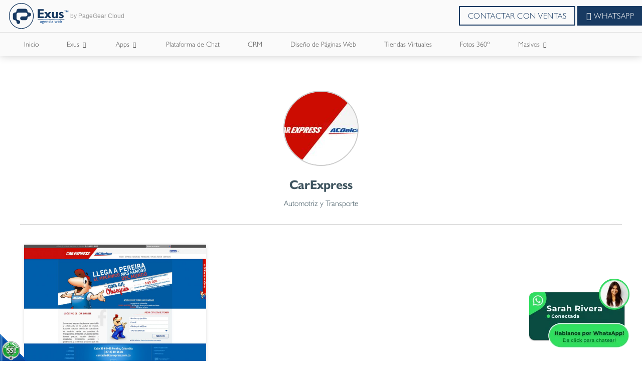

--- FILE ---
content_type: text/html;charset=UTF-8
request_url: https://www.exus.com.co/es/carexpress-SCVC163
body_size: 21182
content:
 <!DOCTYPE html>
<html lang="es">
<head><link rel="canonical" href="https://www.exus.com.co/es/carexpress-SCVC163" />
<meta property="og:url" content="https://www.exus.com.co/es/carexpress-SCVC163" />

	<meta name="viewport" content="width=device-width, initial-scale=1.0, maximum-scale=1.0">
	<script>function detenerError(e){/*console.log(e);*/return true}window.onerror=detenerError</script>
		<!-- Google Tag Manager -->
		<script>(function(w,d,s,l,i){w[l]=w[l]||[];w[l].push({'gtm.start':
		new Date().getTime(),event:'gtm.js'});var f=d.getElementsByTagName(s)[0],
		j=d.createElement(s),dl=l!='dataLayer'?'&l='+l:'';j.defer=true;j.src=
		'https://www.googletagmanager.com/gtm.js?id='+i+dl;f.parentNode.insertBefore(j,f);
		})(window,document,'script','dataLayer','GTM-KFLVH2');</script>
		<!-- End Google Tag Manager -->
	<script defer src="https://www.googletagmanager.com/gtag/js?id=AW-432366306"></script> <script> window.dataLayer = window.dataLayer || []; function gtag(){dataLayer.push(arguments);} gtag("js", new Date()); gtag("config", "AW-432366306"); </script><script defer src="https://www.googletagmanager.com/gtag/js?id=AW-351581574"></script> <script> window.dataLayer = window.dataLayer || []; function gtag(){dataLayer.push(arguments);} gtag("js", new Date()); gtag("config", "AW-351581574"); </script><script  src="https://www.pagegear.co/es/CDN/js/jquery/jquery-1.11.0.min.js" type="text/javascript"></script>

			<link rel="preload" href="https://s3.pagegear.co/static/bootstrap/3.3.5/css/bootstrap-clean.min.css" as="style" onload="this.onload=null;this.rel='stylesheet'">
			<noscript><link rel="stylesheet" href="https://s3.pagegear.co/static/bootstrap/3.3.5/css/bootstrap-clean.min.css"></noscript>
		<script  src="https://s3.pagegear.co/static/bootstrap/3.3.5/js/bootstrap.min.js" type="text/javascript" defer></script>

			<link rel="preload" href="https://www.pagegear.co/es/editor/ContentBuilder/pge_editor.css?v14" as="style" onload="this.onload=null;this.rel='stylesheet'">
			<noscript><link rel="stylesheet" href="https://www.pagegear.co/es/editor/ContentBuilder/pge_editor.css?v14"></noscript>
		
			<link rel="preload" href="https://www.pagegear.co/es/dominios/exusmultimedia/plantillas/2017/recursos/editor-global.css?2026011918" as="style" onload="this.onload=null;this.rel='stylesheet'">
			<noscript><link rel="stylesheet" href="https://www.pagegear.co/es/dominios/exusmultimedia/plantillas/2017/recursos/editor-global.css?2026011918"></noscript>
		
			<link rel="preload" href="https://s3.pagegear.co/static/editor/contentbuilder/4.1.2/assets/minimalist-blocks/content.css?v12" as="style" onload="this.onload=null;this.rel='stylesheet'">
			<noscript><link rel="stylesheet" href="https://s3.pagegear.co/static/editor/contentbuilder/4.1.2/assets/minimalist-blocks/content.css?v12"></noscript>
		<script  src="https://www.pagegear.co/es/CDN/js/PageGearInit.4.0.9.js?9" type="text/javascript" defer></script>
<meta charset="utf-8">
<title>Conoce nuestro cliente CarExpress</title><meta name="Generator" content="PageGear | Exus.com.co"/>
<meta name="PageGearCacheID" content="8ec91f178fa1f0fa932ad795ae555b7a-0"/>
<meta name="description" content="Conoce aqui los proyectos realizados para CarExpress"/>
<meta name="category" content="Portafolio"/>
<meta name="robots" content="INDEX,FOLLOW,ARCHIVE"/>
<meta name="Distribution" content="global"/>
<meta name="rating" content="general"/>
<script type="application/ld+json">{"@context":"https:\/\/schema.org","@type":"WebSite","url":"https:\/\/www.exus.com.co\/es\/carexpress-SCVC163","name":"Conoce nuestro cliente CarExpress","description":"Conoce aqui los proyectos realizados para CarExpress","publisher":"PageGear Cloud","potentialAction":{"@type":"SearchAction","target":"https:\/\/www.exus.com.co\/es\/buscar\/?q={search_term}","query-input":"required name=search_term"},"author":{"@type":"Organization","url":"https:\/\/www.exus.com.co","name":"Exus.com.co"}}</script><meta property="og:title" content="Conoce nuestro cliente CarExpress"/>
<meta property="og:type" content="website"/>
<meta property="og:image" content="https://www.pagegear.co/es/img-dczBEQIhDADAbnga5Bx_vHz4tYXMEQEnuWQOmFi-FbgFbNhPteB5SzG0nG4xuFguKv3oOoC-a8ji2YVKRzDGY3ZmHJBiihDeGV5Y6Ul4PlhXAXeHNoXBKsG_ZhkrFhhNfcdBcL1vl4_VHw.jpeg?185026967"/>
<meta property="og:site_name" content="Conoce nuestro cliente CarExpress"/>
<meta property="og:description" content="Conoce aqui los proyectos realizados para CarExpress"/>
<meta property="fb:admins" content="518506981"/>
<meta name="twitter:site" content="@Herduin">
<meta name="twitter:creator" content="@Herduin">
<meta name="twitter:card" content="summary_large_image">
<meta name="twitter:title" content="Conoce nuestro cliente CarExpress">
<meta name="twitter:description" content="Conoce aqui los proyectos realizados para CarExpress">
<meta name="twitter:image:src" content="https://www.pagegear.co/es/img-dczBEQIhDADAbnga5Bx_vHz4tYXMEQEnuWQOmFi-FbgFbNhPteB5SzG0nG4xuFguKv3oOoC-a8ji2YVKRzDGY3ZmHJBiihDeGV5Y6Ul4PlhXAXeHNoXBKsG_ZhkrFhhNfcdBcL1vl4_VHw.jpeg?185026967">
<script>var pgeurlreal = "https://www.exus.com.co/es/"; var pgeuploaddir = "pge/upload/"; </script>
<link rel="shortcut icon" href="https://www.exus.com.co/es/dominios/exusmultimedia/upload/favicon.ico" />
<link rel="alternate" type="application/rss+xml" title="Conoce nuestro cliente CarExpress" href="https://www.exus.com.co/es/rss.xml" />
<link rel="dns-prefetch" href="//www.pagegear.co" />
<link rel="dns-prefetch" href="//s3.pagegear.co" />
<link rel="dns-prefetch" href="//www.google.com" />
<link rel="dns-prefetch" href="//www.google-analytics.com" />
<link rel="dns-prefetch" href="//www.googleadsservices.com" />
<link rel="dns-prefetch" href="//www.googletagmanager.com" />
<link rel="dns-prefetch" href="//fonts.googleapis.com" />
<link rel="dns-prefetch" href="//fonts.gstatic.com" />
<link rel="stylesheet" href="/es/CDN/pagegear_styleguide/styleguide.css?v1"/>
	<meta name="algolia-site-verification"  content="CA3939AAEF4E6A8C" />
	<link rel="stylesheet" href="https://www.pagegear.co/es/dominios/exusmultimedia/plantillas/2020/recursos/design.css?v31">
	<link rel="stylesheet" href="https://www.pagegear.co/es/dominios/exusmultimedia/plantillas/2020/recursos/css/home.css?v6">
	<script src="https://www.pagegear.co/es/dominios/exusmultimedia/plantillas/2020/recursos/scripts.js?v20"></script>
</head>
<body data-listen-body="0">

	
	<div id="ex-global-content" class="content--padd-header">

		<!--START header-nav-->
		<!--INSIDE header-nav-->
<header class="header--branded" role="banner">
	<div class="logo--brand">
		<a href="https://www.exus.com.co/es/" class="logo--link">
			<div class="logo--image">
				<svg class="img--element" viewBox="0 0 595 253" version="1.1" xmlns="http://www.w3.org/2000/svg" xmlns:xlink="http://www.w3.org/1999/xlink">
					<g stroke="none" stroke-width="1" fill="none" fill-rule="evenodd">
						<g class="logotipo---Two-Tones">
							<g id="Logotipo" transform="translate(9.000000, 0.000000)">
								<g id="Exus" transform="translate(279.000000, 59.000000)" fill="#183A62">
									<polygon id="E" points="0.732914286 0.66976 0.732914286 87.26384 59.5455286 87.26384 59.5455286 71.0056 22.3759857 71.0056 22.3759857 50.37184 56.8874143 50.37184 56.8874143 34.27184 22.3759857 34.27184 22.3759857 16.68512 58.4441 16.68512 58.4441 0.66976"></polygon>
									<polygon id="X" points="110.130471 28.56784 98.0331143 44.90704 86.0973 28.56784 63.8778143 28.56784 86.7177714 57.49264 63.3160857 87.26384 85.6053286 87.26384 98.5324286 69.73968 111.301657 87.26384 133.877271 87.26384 109.752314 57.35648 132.416043 28.56784"></polygon>
									<path d="M179.171686,28.56784 L179.171686,65.9824 C177.442443,69.0368 175.452529,71.34048 173.198271,72.9008 C170.951357,74.43536 168.546571,75.21184 165.994929,75.21184 C163.116529,75.21184 161.042171,74.25136 159.687414,72.32672 C158.358357,70.42048 157.693829,67.3624 157.693829,63.17456 L157.693829,28.56784 L139.252243,28.56784 L139.252243,65.72112 C139.252243,73.04432 140.981486,78.65264 144.428957,82.5608 C147.894786,86.45056 152.836529,88.43408 159.272543,88.43408 C163.344157,88.43408 166.9495,87.74224 170.092243,86.39536 C173.2203,85.03744 176.2529,82.88096 179.171686,79.91856 L179.171686,87.26384 L197.6096,87.26384 L197.6096,28.56784 L179.171686,28.56784 Z" id="U"></path>
									<path d="M213.653743,32.48704 C209.516043,35.85792 207.460043,40.3512 207.460043,45.90432 C207.460043,53.19072 213.077329,59.18176 224.2862,63.83696 C225.1857,64.1976 225.850229,64.48096 226.2651,64.6392 C230.204543,66.29888 232.745171,67.6016 233.850271,68.58048 C234.966386,69.5704 235.528114,70.65968 235.528114,71.89984 C235.528114,73.37552 234.790157,74.50896 233.295886,75.24496 C231.8163,75.98096 229.624457,76.34896 226.694657,76.34896 C224.572571,76.34896 221.9218,75.89264 218.782729,74.96896 C215.647329,74.02688 212.221886,72.6984 208.517414,71.0056 L208.517414,84.09904 C211.516971,85.60416 214.7515,86.69344 218.173271,87.41104 C221.620743,88.13968 225.248114,88.49664 229.070071,88.49664 C236.769057,88.49664 242.705757,86.87376 246.8765,83.6096 C251.058257,80.36016 253.143629,75.6976 253.143629,69.62192 C253.143629,65.78368 252.167029,62.57472 250.202814,59.97664 C248.242271,57.38224 245.1289,55.13744 240.837,53.27536 C239.265629,52.59824 237.125186,51.704 234.419343,50.62944 C227.733671,47.8584 224.403686,45.54736 224.403686,43.63744 C224.403686,42.20224 224.994786,41.09456 226.2137,40.30336 C227.392229,39.53792 229.106786,39.13312 231.320657,39.13312 C233.886986,39.13312 236.662586,39.62256 239.6805,40.56096 C242.705757,41.49936 246.153229,43.01552 250.0119,45.07264 L250.0119,32.11904 C246.9279,30.55872 243.7668,29.37744 240.495557,28.5936 C237.202286,27.79872 233.747471,27.41232 230.090729,27.41232 C223.261871,27.41232 217.787771,29.1088 213.653743,32.48704 Z" id="S"></path>
								</g>
								<g id="TM" transform="translate(538.000000, 71.000000)" fill="#4573A9">
									<polygon id="M" points="33.278 0.169666667 29.406 10.594 25.391 0.169666667 19.242 0.169666667 19.242 17.337 23.4733333 17.337 23.4733333 4.467 28.4746667 17.337 30.3886667 17.337 35.236 4.467 35.236 17.337 39.4746667 17.337 39.4746667 0.169666667"></polygon>
									<polygon id="T" points="0.534666667 0.169666667 0.534666667 3.67133333 5.81466667 3.67133333 5.81466667 17.337 10.5006667 17.337 10.5006667 3.67133333 15.7733333 3.67133333 15.7733333 0.169666667"></polygon>
								</g>
								<g id="Agencia" transform="translate(301.000000, 165.000000)" fill="#4573A9">
									<path d="M5.26633333,9.39272727 C3.97566667,9.74909091 2.773,10.3018182 1.66933333,11.0036364 L1.607,15.4472727 C2.61533333,14.5127273 3.664,13.8218182 4.70533333,13.3090909 C5.776,12.8545455 6.799,12.6072727 7.80733333,12.6072727 C9.02466667,12.6072727 9.90466667,12.8145455 10.4766667,13.1963636 C11.056,13.6145455 11.3383333,14.2545455 11.3383333,15.0981818 L11.3383333,15.3927273 C11.3126667,15.4545455 11.3126667,15.5345455 11.3053333,15.6 C6.876,16.8545455 4.02333333,17.9527273 2.72166667,18.8727273 C1.41633333,19.7854545 0.763666667,20.9672727 0.763666667,22.3963636 C0.763666667,24.0218182 1.189,25.2763636 2.08366667,26.0981818 C2.94166667,26.9345455 4.28366667,27.3527273 5.996,27.3527273 C7.04833333,27.3527273 8.031,27.1818182 8.95133333,26.8618182 C9.868,26.5418182 10.737,26.0218182 11.5766667,25.36 C11.6756667,26.0145455 11.9763333,26.5090909 12.4896667,26.8472727 C12.9846667,27.1818182 13.696,27.3527273 14.598,27.3527273 C15.3056667,27.3527273 16.0463333,27.2363636 16.8493333,27.0072727 C17.6193333,26.7745455 18.5433333,26.4327273 19.559,25.9309091 L19.559,22.8181818 C19.1043333,22.9890909 18.7743333,23.1309091 18.5213333,23.1781818 C18.261,23.2509091 18.0116667,23.2690909 17.777,23.2690909 C17.4946667,23.2690909 17.326,23.1854545 17.1976667,23.0181818 C17.0913333,22.8654545 17.0363333,22.5818182 17.0363333,22.1672727 L17.0363333,15.0981818 C17.0363333,12.92 16.468,11.3272727 15.3056667,10.3454545 C14.147,9.34545455 12.244,8.85818182 9.681,8.85818182 C8.031,8.85818182 6.57533333,9.03272727 5.26633333,9.39272727 Z M6.98966667,23.3454545 C6.634,23.0109091 6.45433333,22.5709091 6.45433333,21.9854545 C6.45433333,21.2763636 6.78066667,20.6727273 7.426,20.1636364 C8.086,19.6727273 9.36933333,19.0654545 11.3053333,18.3890909 L11.3053333,22.7454545 C10.7626667,23.1309091 10.264,23.3818182 9.791,23.5709091 C9.29233333,23.7709091 8.85233333,23.8690909 8.449,23.8690909 C7.822,23.8690909 7.33433333,23.6945455 6.98966667,23.3454545 Z" id="a"></path>
									<path d="M30.5333333,9.22181818 C27.501,9.22181818 25.1763333,9.74909091 23.5776667,10.8 C21.9606667,11.8509091 21.1613333,13.3818182 21.1613333,15.4072727 C21.1613333,16.8763636 21.5463333,18.1018182 22.3163333,19.0472727 C23.0936667,20.0036364 24.2743333,20.7127273 25.8693333,21.1781818 C24.861,21.3854545 24.113,21.7272727 23.6033333,22.1709091 C23.101,22.6254545 22.8773333,23.2145455 22.8773333,23.9054545 C22.8773333,24.4109091 23.035,24.8727273 23.387,25.2290909 C23.728,25.5890909 24.2633333,25.8836364 24.9453333,26.0945455 C23.387,26.4945455 22.2246667,27.0654545 21.396,27.8145455 C20.593,28.5745455 20.175,29.4654545 20.175,30.5127273 C20.175,32.1345455 21,33.4290909 22.6463333,34.3563636 C24.2743333,35.28 26.5513333,35.7309091 29.4516667,35.7309091 C32.6123333,35.7309091 34.992,35.24 36.6053333,34.2509091 C38.2296667,33.24 39.0253333,31.7963636 39.0253333,29.8581818 C39.0253333,28.4072727 38.5303333,27.2181818 37.522,26.3309091 C36.5356667,25.44 35.058,24.8727273 33.1366667,24.6363636 C32.66,24.5563636 32.0403333,24.5018182 31.263,24.4109091 C29.2316667,24.2181818 28.205,23.7963636 28.205,23.1672727 C28.205,22.4945455 28.9603333,22.0836364 30.438,21.9709091 C31.175,21.9127273 31.7763333,21.8290909 32.2383333,21.7272727 C34.156,21.4072727 35.5933333,20.7527273 36.554,19.8072727 C37.489,18.8472727 37.984,17.5818182 37.984,15.9781818 C37.984,15.3927273 37.8923333,14.8327273 37.7493333,14.3490909 C37.6136667,13.8581818 37.401,13.3781818 37.1333333,12.9345455 L39.656,12.9345455 L39.656,9.22181818 L30.5333333,9.22181818 Z M27.303,17.88 C26.731,17.3163636 26.4266667,16.5854545 26.4266667,15.68 C26.4266667,14.7672727 26.731,14.0145455 27.303,13.4618182 C27.8933333,12.92 28.6596667,12.6436364 29.635,12.6436364 C30.6176667,12.6436364 31.4023333,12.92 32,13.4618182 C32.5683333,14.0145455 32.8543333,14.7672727 32.8543333,15.68 C32.8543333,16.5854545 32.5683333,17.3163636 32,17.88 C31.4023333,18.4363636 30.6176667,18.7090909 29.635,18.7090909 C28.6596667,18.7090909 27.8933333,18.4363636 27.303,17.88 Z M26.4963333,31.8472727 C25.7996667,31.48 25.455,30.9236364 25.455,30.2145455 C25.455,29.56 25.8326667,29.0472727 26.5623333,28.6945455 C27.314,28.3418182 28.381,28.1454545 29.756,28.1454545 C31.065,28.1454545 32.077,28.3418182 32.8066667,28.7054545 C33.5363333,29.0727273 33.903,29.5854545 33.903,30.2581818 C33.903,30.9454545 33.5363333,31.48 32.8066667,31.8472727 C32.077,32.2254545 31.032,32.3963636 29.635,32.3963636 C28.2563333,32.3963636 27.215,32.2254545 26.4963333,31.8472727 Z" id="g"></path>
									<path d="M43.8543333,11.3163636 C42.12,12.9709091 41.251,15.1527273 41.251,17.9127273 C41.251,20.8690909 42.12,23.1854545 43.9056667,24.8727273 C45.6473333,26.5454545 48.071,27.3781818 51.162,27.3781818 C52.7166667,27.3781818 54.1686667,27.1890909 55.507,26.8109091 C56.8856667,26.4327273 58.158,25.84 59.3716667,25.0581818 L59.3716667,21.3636364 C58.2386667,22.1563636 57.091,22.7381818 55.9543333,23.1381818 C54.8213333,23.5381818 53.67,23.7490909 52.5443333,23.7490909 C50.8576667,23.7490909 49.534,23.3345455 48.5476667,22.5090909 C47.5833333,21.6872727 47.092,20.5781818 47.092,19.1527273 L47.092,19.0836364 L59.797,19.0836364 L59.797,18.8945455 C59.797,15.7781818 58.9756667,13.3090909 57.366,11.5236364 C55.7416667,9.74909091 53.505,8.85818182 50.689,8.85818182 C47.8326667,8.85818182 45.5556667,9.68363636 43.8543333,11.3163636 Z M48.313,13.6436364 C48.9546667,12.9854545 49.776,12.6654545 50.7403333,12.6654545 C51.6826667,12.6654545 52.449,12.9854545 53.0576667,13.6436364 C53.67,14.2836364 53.9963333,15.2072727 54.1026667,16.3636364 L47.136,16.3781818 C47.29,15.2072727 47.675,14.2836364 48.313,13.6436364 Z" id="e"></path>
									<path d="M71.2883333,9.46181818 C70.3203333,9.89090909 69.3816667,10.5563636 68.5126667,11.4472727 L68.5126667,9.22181818 L62.8696667,9.22181818 L62.8696667,27.0072727 L68.5126667,27.0072727 L68.5126667,15.68 C69.048,14.7490909 69.6493333,14.04 70.3203333,13.5563636 C71.006,13.1018182 71.7466667,12.8545455 72.513,12.8545455 C73.393,12.8545455 74.031,13.1527273 74.4416667,13.7381818 C74.8596667,14.32 75.0613333,15.2436364 75.0613333,16.5054545 L75.0613333,27.0072727 L80.719,27.0072727 L80.719,15.76 C80.719,13.5163636 80.18,11.8254545 79.146,10.64 C78.0863333,9.44727273 76.6086667,8.85818182 74.614,8.85818182 C73.3783333,8.85818182 72.2636667,9.06545455 71.2883333,9.46181818 Z" id="n"></path>
									<path d="M86.4316667,11.3818182 C84.5763333,13.0654545 83.656,15.3272727 83.656,18.12 C83.656,20.9527273 84.5946667,23.1854545 86.4756667,24.8581818 C88.3603333,26.5090909 90.894,27.3527273 94.095,27.3527273 C95.2243333,27.3527273 96.229,27.2581818 97.175,27.0654545 C98.1246667,26.8872727 99.012,26.5781818 99.8443333,26.2036364 L99.8443333,21.8690909 C98.9313333,22.2763636 98.0733333,22.5709091 97.2703333,22.76 C96.482,22.9563636 95.7046667,23.0436364 94.975,23.0436364 C93.2443333,23.0436364 91.917,22.6036364 90.982,21.7636364 C90.0506667,20.9054545 89.6216667,19.7054545 89.6216667,18.12 C89.6216667,16.5854545 90.036,15.3927273 90.9453333,14.5127273 C91.8546667,13.6545455 93.1306667,13.2109091 94.733,13.2109091 C95.415,13.2109091 96.1446667,13.2945455 96.944,13.4945455 C97.714,13.6836364 98.6013333,13.9781818 99.5546667,14.3563636 L99.5546667,9.98181818 C98.6123333,9.59636364 97.6883333,9.30545455 96.7606667,9.10181818 C95.844,8.92 94.8833333,8.81818182 93.886,8.81818182 C90.784,8.81818182 88.3053333,9.67272727 86.4316667,11.3818182 Z" id="c"></path>
									<path d="M103.771333,1.32727273 C103.188333,1.89090909 102.884,2.61090909 102.884,3.46545455 C102.884,4.27636364 103.188333,4.97454545 103.771333,5.57090909 C104.336,6.13818182 105.065667,6.43636364 105.912667,6.43636364 C106.778,6.43636364 107.496667,6.16727273 108.065,5.57090909 C108.651667,5.00363636 108.934,4.30545455 108.934,3.46545455 C108.934,2.6 108.651667,1.87636364 108.065,1.30181818 C107.496667,0.723636364 106.778,0.447272727 105.912667,0.447272727 C105.065667,0.447272727 104.336,0.723636364 103.771333,1.32727273 Z M103.093,27.0072727 L108.750667,27.0072727 L108.750667,9.22181818 L103.093,9.22181818 L103.093,27.0072727 Z" id="i"></path>
									<path d="M116.241667,9.39272727 C114.925333,9.74909091 113.741,10.3018182 112.663,11.0036364 L112.571333,15.4472727 C113.587,14.5127273 114.643,13.8218182 115.673333,13.3090909 C116.729333,12.8545455 117.778,12.6072727 118.797333,12.6072727 C119.985333,12.6072727 120.865333,12.8145455 121.444667,13.1963636 C122.020333,13.6145455 122.321,14.2545455 122.321,15.0981818 C122.321,15.2145455 122.291667,15.32 122.291667,15.3927273 C122.291667,15.4545455 122.284333,15.5345455 122.277,15.6 C117.862333,16.8545455 114.998667,17.9527273 113.693333,18.8727273 C112.362333,19.7854545 111.728,20.9672727 111.728,22.3963636 C111.728,24.0218182 112.168,25.2763636 113.051667,26.0981818 C113.917,26.9345455 115.233333,27.3527273 116.960333,27.3527273 C118.031,27.3527273 118.988,27.1818182 119.912,26.8618182 C120.817667,26.5418182 121.708667,26.0218182 122.548333,25.36 C122.625333,26.0145455 122.951667,26.5090909 123.443,26.8472727 C123.952667,27.1818182 124.653,27.3527273 125.562333,27.3527273 C126.255333,27.3527273 127.014333,27.2363636 127.784333,27.0072727 C128.594667,26.7745455 129.489333,26.4327273 130.527,25.9309091 L130.527,22.8181818 C130.109,22.9890909 129.738667,23.1309091 129.489333,23.1781818 C129.225333,23.2509091 128.979667,23.2690909 128.748667,23.2690909 C128.473667,23.2690909 128.275667,23.1854545 128.184,23.0181818 C128.070333,22.8654545 127.997,22.5818182 127.997,22.1672727 L127.997,15.0981818 C127.997,12.92 127.417667,11.3272727 126.255333,10.3454545 C125.100333,9.34545455 123.226667,8.85818182 120.645333,8.85818182 C119.013667,8.85818182 117.547,9.03272727 116.241667,9.39272727 Z M117.943,23.3454545 C117.591,23.0109091 117.411333,22.5709091 117.411333,21.9854545 C117.411333,21.2763636 117.748667,20.6727273 118.394,20.1636364 C119.050333,19.6727273 120.337333,19.0654545 122.277,18.3890909 L122.277,22.7454545 C121.723333,23.1309091 121.232,23.3818182 120.755333,23.5709091 C120.278667,23.7709091 119.842333,23.8690909 119.409667,23.8690909 C118.797333,23.8690909 118.295,23.6945455 117.943,23.3454545 Z" id="a"></path>
								</g>
								<g id="Web" transform="translate(442.000000, 165.000000)" fill="#4573A9">
									<polygon id="w" points="25.093 8.558625 21.254 18.16125 17.0703333 8.558625 14.1553333 8.558625 10.1146667 18.16125 6.16933333 8.558625 0.203666667 8.558625 8.36566667 26.632875 11.1743333 26.632875 15.5596667 16.7475 19.9303333 26.632875 22.6986667 26.632875 30.8496667 8.558625"></polygon>
									<path d="M34.113,10.646625 C32.4006667,12.296 31.5536667,14.471 31.5536667,17.222375 C31.5536667,20.1695 32.4226667,22.478625 34.179,24.160625 C35.917,25.828125 38.3553333,26.65825 41.4536667,26.65825 C42.9826667,26.65825 44.4383333,26.46975 45.7876667,26.09275 C47.148,25.71575 48.4313333,25.124875 49.6633333,24.3455 L49.6633333,20.6625 C48.5046667,21.45275 47.3716667,22.03275 46.246,22.4315 C45.1203333,22.83025 43.9726667,23.0405 42.8396667,23.0405 C41.1273333,23.0405 39.8146667,22.62725 38.843,21.804375 C37.8676667,20.985125 37.38,19.8795 37.38,18.4585 L37.38,18.389625 L50.085,18.389625 L50.085,18.201125 C50.085,15.0945 49.26,12.633125 47.6356667,10.85325 C46.0186667,9.08425 43.771,8.196125 40.977,8.196125 C38.1206667,8.196125 35.8253333,9.019 34.113,10.646625 Z M38.6046667,12.966625 C39.2463333,12.3105 40.031,11.9915 41.0026667,11.9915 C41.9596667,11.9915 42.737,12.3105 43.3236667,12.966625 C43.9176667,13.604625 44.2696667,14.525375 44.376,15.678125 L37.413,15.692625 C37.5706667,14.525375 37.9666667,13.604625 38.6046667,12.966625 Z" id="e"></path>
									<path d="M53.1686667,0.10875 L53.1686667,25.262625 C54.738,25.71575 56.2266667,26.0565 57.6126667,26.2885 C59.006,26.516875 60.3223333,26.632875 61.569,26.632875 C64.9313333,26.632875 67.5676667,25.8245 69.4596667,24.204125 C71.37,22.58375 72.305,20.325375 72.305,17.429 C72.305,14.5725 71.546,12.328625 70.0316667,10.646625 C68.5063333,8.993625 66.4713333,8.15625 63.8606667,8.15625 C62.845,8.15625 61.9283333,8.30125 61.0923333,8.573125 C60.2673333,8.85225 59.4863333,9.27275 58.7896667,9.849125 L58.7896667,0.10875 L53.1686667,0.10875 Z M60.271,22.06175 C59.776,21.876875 59.2663333,21.5905 58.7896667,21.209875 L58.7896667,13.7025 C59.2846667,13.321875 59.7796667,13.024625 60.2966667,12.82525 C60.8356667,12.633125 61.3416667,12.53525 61.899,12.53525 C63.2593333,12.53525 64.352,12.9775 65.1366667,13.843875 C65.9323333,14.72475 66.354,15.917375 66.354,17.429 C66.354,18.95875 65.9323333,20.13325 65.1366667,21.021375 C64.33,21.898625 63.252,22.33725 61.899,22.33725 C61.327,22.33725 60.7953333,22.25025 60.271,22.06175 Z" id="b"></path>
								</g>
								<g id="Lineas" transform="translate(279.000000, 155.000000)">
									<polygon id="line-1" fill="#183A62" points="0.307605634 4.3865 52.1025352 4.3865 52.1025352 0.428 0.307605634 0.428"></polygon>
									<polygon id="line-2" fill="#183A62" points="208.208732 4.3865 259.868169 4.3865 259.868169 0.428 208.208732 0.428"></polygon>
									<polygon id="line-3" fill="#4573A9" points="155.948732 4.3865 208.208732 4.3865 208.208732 0.428 155.948732 0.428"></polygon>
									<polygon id="line-4" fill="#183A62" points="104.007324 4.3865 156.175775 4.3865 156.175775 0.428 104.007324 0.428"></polygon>
									<polygon id="line-5" fill="#4573A9" points="52.0366197 4.3865 104.150141 4.3865 104.150141 0.428 52.0366197 0.428"></polygon>
								</g>
								<g id="Iso" fill="#183A62">
									<path d="M91.619,56.397 C89.0706667,56.397 86.7606667,56.903 84.5936667,57.9663333 C82.5,58.9966667 80.6483333,60.3716667 79.035,62.029 C77.385,63.712 76.1346667,65.692 75.2363333,67.9983333 C74.294,70.2753333 73.8393333,72.5706667 73.8393333,74.9283333 C73.8393333,79.9223333 72.1343333,84.2013333 68.6766667,87.8056667 C65.208,91.399 61.05,93.2286667 56.3163333,93.2286667 C53.7496667,93.2286667 51.392,93.7016667 49.2983333,94.6403333 C47.1863333,95.579 45.3383333,96.9393333 43.7836667,98.6003333 C42.2363333,100.283333 41.0116667,102.256 40.117,104.456 C39.1783333,106.645 38.7273333,108.995333 38.7273333,111.492333 L38.7273333,148.291 C38.7273333,153.453667 40.4286667,157.74 43.7836667,161.223333 C47.1863333,164.78 51.359,166.543667 56.3163333,166.543667 C61.05,166.543667 65.208,168.369667 68.6766667,172.029 C72.1343333,175.725 73.8393333,180.07 73.8393333,185.071333 C73.8393333,187.524333 74.294,189.871 75.2363333,192.107667 C76.1346667,194.322333 77.385,196.247333 79.035,197.952333 C80.6483333,199.631667 82.5,200.944333 84.5936667,201.919667 C86.7606667,202.862 89.0706667,203.320333 91.619,203.320333 C96.4003333,203.320333 100.532667,201.564 103.983,197.952333 C107.466333,194.366333 109.149333,190.028667 109.149333,185.071333 C109.149333,180.07 107.466333,175.725 103.983,172.029 C100.532667,168.369667 96.4003333,166.543667 91.619,166.543667 C86.6653333,166.543667 82.5,164.78 79.035,161.223333 C75.592,157.74 73.8393333,153.453667 73.8393333,148.291 L73.8393333,111.492333 C73.8393333,108.995333 74.294,106.645 75.2363333,104.456 C76.1346667,102.256 77.385,100.283333 79.035,98.6003333 C80.6483333,96.9393333 82.5,95.579 84.5936667,94.6403333 C86.7606667,93.7016667 89.0706667,93.2286667 91.619,93.2286667 L162.008,93.2286667 C166.815,93.2286667 170.921667,94.9996667 174.368333,98.6003333 C177.840667,102.223 179.527333,106.476333 179.527333,111.492333 C179.527333,114.165333 179.102,116.552333 178.2,118.763333 C177.301667,120.996333 175.996333,122.914 174.368333,124.578667 C172.784333,126.320333 170.892333,127.607333 168.773,128.564333 C166.657333,129.554333 164.413333,130.012667 162.008,130.012667 L126.698,130.012667 C121.942333,130.012667 117.824667,131.798333 114.374333,135.377 C110.916667,138.985 109.149333,143.333667 109.149333,148.291 C109.149333,150.931 109.604,153.347333 110.539,155.54 C111.437333,157.74 112.702333,159.632 114.374333,161.223333 C115.973,162.847667 117.824667,164.153 119.973333,165.095333 C122.078,166.081667 124.285333,166.543667 126.698,166.543667 L162.008,166.543667 C164.413333,166.543667 166.657333,166.081667 168.773,165.095333 C170.892333,164.153 172.784333,162.847667 174.368333,161.223333 C175.996333,159.632 177.301667,157.74 178.2,155.54 C179.102,153.347333 179.527333,150.931 179.527333,148.291 C179.527333,145.797667 180.040667,143.44 180.939,141.229 C181.837333,139.054667 183.142667,137.104 184.748667,135.377 C186.354667,133.727 188.243,132.410667 190.369667,131.424333 C192.474333,130.496667 194.769667,130.012667 197.34,130.012667 C199.727,130.012667 201.978333,129.554333 204.105,128.564333 C206.239,127.607333 208.079667,126.320333 209.707667,124.578667 C211.354,122.914 212.600667,120.996333 213.506333,118.763333 C214.463333,116.552333 214.907,114.165333 214.907,111.492333 C214.907,106.476333 213.139667,102.223 209.707667,98.6003333 C206.239,94.9996667 202.136,93.2286667 197.34,93.2286667 C194.769667,93.2286667 192.474333,92.7043333 190.369667,91.7876667 C188.243,90.827 186.354667,89.54 184.748667,87.8056667 C183.142667,86.1483333 181.837333,84.1536667 180.939,81.9683333 C180.040667,79.7646667 179.527333,77.407 179.527333,74.9283333 C179.527333,69.9123333 177.840667,65.5673333 174.368333,61.9226667 C170.921667,58.289 166.815,56.397 162.008,56.397 L91.619,56.397 Z" id="logo"></path>
									<path d="M7.10542736e-15,125.385333 C7.10542736e-15,194.645 53.8816667,250.778 120.362,250.778 C186.853333,250.778 240.746,194.645 240.746,125.385333 C240.746,56.133 186.853333,0 120.362,0 C53.8816667,0 7.10542736e-15,56.133 7.10542736e-15,125.385333 Z M6.18566667,125.385333 C6.18566667,59.708 57.3136667,6.44966667 120.362,6.44966667 C183.421333,6.44966667 234.531,59.708 234.531,125.385333 C234.531,191.062667 183.421333,244.299 120.362,244.299 C57.3136667,244.299 6.18566667,191.062667 6.18566667,125.385333 Z" id="logo-circle"></path>
								</g>
							</g>
						</g>
					</g>
				</svg>
			</div>
			<div class="logo--text">
				<span>by PageGear Cloud</span>
			</div>
		</a>
	</div>
	<div class="btn-group actions--buttons" role="group">
		<a href="/es/contacta-la-agencia" class="btn btn-contacto">Contactar con Ventas</a>
				<a href="https://wa.me/5713819747?lang=es&text=Hola%21%20Quiero%20m%C3%A1s%20informaci%C3%B3n%20de...%20%0A%0Ahttps%3A%2F%2Fwww.exus.com.co%2Fes%2Fcarexpress-SCVC163" target="_blank" class="btn btn-fill"><span class="fa fa-whatsapp"></span> Whatsapp</a>
	</div>
			<button type="button" class="btn btn-primary nav--mobile-toggle menu__mobileToggle" aria-label="Left Align">
			<span class="glyphicon glyphicon-menu-hamburger" aria-hidden="true"></span>
		</button>
	</header>
	<nav class="navigation--wrapper">
		<div class="navigation--main">
			<div class="navigation--head">
				<div class="logo--brand">
					<a href="#" class="logo--link">
						<div class="logo--image">
							<svg class="img--element" viewBox="0 0 595 253" version="1.1" xmlns="http://www.w3.org/2000/svg" xmlns:xlink="http://www.w3.org/1999/xlink">
								<g stroke="none" stroke-width="1" fill="none" fill-rule="evenodd">
									<g class="logotipo---Two-Tones">
										<g id="Logotipo" transform="translate(9.000000, 0.000000)">
											<g id="Exus" transform="translate(279.000000, 59.000000)" fill="#183A62">
												<polygon id="E" points="0.732914286 0.66976 0.732914286 87.26384 59.5455286 87.26384 59.5455286 71.0056 22.3759857 71.0056 22.3759857 50.37184 56.8874143 50.37184 56.8874143 34.27184 22.3759857 34.27184 22.3759857 16.68512 58.4441 16.68512 58.4441 0.66976"></polygon>
												<polygon id="X" points="110.130471 28.56784 98.0331143 44.90704 86.0973 28.56784 63.8778143 28.56784 86.7177714 57.49264 63.3160857 87.26384 85.6053286 87.26384 98.5324286 69.73968 111.301657 87.26384 133.877271 87.26384 109.752314 57.35648 132.416043 28.56784"></polygon>
												<path d="M179.171686,28.56784 L179.171686,65.9824 C177.442443,69.0368 175.452529,71.34048 173.198271,72.9008 C170.951357,74.43536 168.546571,75.21184 165.994929,75.21184 C163.116529,75.21184 161.042171,74.25136 159.687414,72.32672 C158.358357,70.42048 157.693829,67.3624 157.693829,63.17456 L157.693829,28.56784 L139.252243,28.56784 L139.252243,65.72112 C139.252243,73.04432 140.981486,78.65264 144.428957,82.5608 C147.894786,86.45056 152.836529,88.43408 159.272543,88.43408 C163.344157,88.43408 166.9495,87.74224 170.092243,86.39536 C173.2203,85.03744 176.2529,82.88096 179.171686,79.91856 L179.171686,87.26384 L197.6096,87.26384 L197.6096,28.56784 L179.171686,28.56784 Z" id="U"></path>
												<path d="M213.653743,32.48704 C209.516043,35.85792 207.460043,40.3512 207.460043,45.90432 C207.460043,53.19072 213.077329,59.18176 224.2862,63.83696 C225.1857,64.1976 225.850229,64.48096 226.2651,64.6392 C230.204543,66.29888 232.745171,67.6016 233.850271,68.58048 C234.966386,69.5704 235.528114,70.65968 235.528114,71.89984 C235.528114,73.37552 234.790157,74.50896 233.295886,75.24496 C231.8163,75.98096 229.624457,76.34896 226.694657,76.34896 C224.572571,76.34896 221.9218,75.89264 218.782729,74.96896 C215.647329,74.02688 212.221886,72.6984 208.517414,71.0056 L208.517414,84.09904 C211.516971,85.60416 214.7515,86.69344 218.173271,87.41104 C221.620743,88.13968 225.248114,88.49664 229.070071,88.49664 C236.769057,88.49664 242.705757,86.87376 246.8765,83.6096 C251.058257,80.36016 253.143629,75.6976 253.143629,69.62192 C253.143629,65.78368 252.167029,62.57472 250.202814,59.97664 C248.242271,57.38224 245.1289,55.13744 240.837,53.27536 C239.265629,52.59824 237.125186,51.704 234.419343,50.62944 C227.733671,47.8584 224.403686,45.54736 224.403686,43.63744 C224.403686,42.20224 224.994786,41.09456 226.2137,40.30336 C227.392229,39.53792 229.106786,39.13312 231.320657,39.13312 C233.886986,39.13312 236.662586,39.62256 239.6805,40.56096 C242.705757,41.49936 246.153229,43.01552 250.0119,45.07264 L250.0119,32.11904 C246.9279,30.55872 243.7668,29.37744 240.495557,28.5936 C237.202286,27.79872 233.747471,27.41232 230.090729,27.41232 C223.261871,27.41232 217.787771,29.1088 213.653743,32.48704 Z" id="S"></path>
											</g>
											<g id="TM" transform="translate(538.000000, 71.000000)" fill="#4573A9">
												<polygon id="M" points="33.278 0.169666667 29.406 10.594 25.391 0.169666667 19.242 0.169666667 19.242 17.337 23.4733333 17.337 23.4733333 4.467 28.4746667 17.337 30.3886667 17.337 35.236 4.467 35.236 17.337 39.4746667 17.337 39.4746667 0.169666667"></polygon>
												<polygon id="T" points="0.534666667 0.169666667 0.534666667 3.67133333 5.81466667 3.67133333 5.81466667 17.337 10.5006667 17.337 10.5006667 3.67133333 15.7733333 3.67133333 15.7733333 0.169666667"></polygon>
											</g>
											<g id="Agencia" transform="translate(301.000000, 165.000000)" fill="#4573A9">
												<path d="M5.26633333,9.39272727 C3.97566667,9.74909091 2.773,10.3018182 1.66933333,11.0036364 L1.607,15.4472727 C2.61533333,14.5127273 3.664,13.8218182 4.70533333,13.3090909 C5.776,12.8545455 6.799,12.6072727 7.80733333,12.6072727 C9.02466667,12.6072727 9.90466667,12.8145455 10.4766667,13.1963636 C11.056,13.6145455 11.3383333,14.2545455 11.3383333,15.0981818 L11.3383333,15.3927273 C11.3126667,15.4545455 11.3126667,15.5345455 11.3053333,15.6 C6.876,16.8545455 4.02333333,17.9527273 2.72166667,18.8727273 C1.41633333,19.7854545 0.763666667,20.9672727 0.763666667,22.3963636 C0.763666667,24.0218182 1.189,25.2763636 2.08366667,26.0981818 C2.94166667,26.9345455 4.28366667,27.3527273 5.996,27.3527273 C7.04833333,27.3527273 8.031,27.1818182 8.95133333,26.8618182 C9.868,26.5418182 10.737,26.0218182 11.5766667,25.36 C11.6756667,26.0145455 11.9763333,26.5090909 12.4896667,26.8472727 C12.9846667,27.1818182 13.696,27.3527273 14.598,27.3527273 C15.3056667,27.3527273 16.0463333,27.2363636 16.8493333,27.0072727 C17.6193333,26.7745455 18.5433333,26.4327273 19.559,25.9309091 L19.559,22.8181818 C19.1043333,22.9890909 18.7743333,23.1309091 18.5213333,23.1781818 C18.261,23.2509091 18.0116667,23.2690909 17.777,23.2690909 C17.4946667,23.2690909 17.326,23.1854545 17.1976667,23.0181818 C17.0913333,22.8654545 17.0363333,22.5818182 17.0363333,22.1672727 L17.0363333,15.0981818 C17.0363333,12.92 16.468,11.3272727 15.3056667,10.3454545 C14.147,9.34545455 12.244,8.85818182 9.681,8.85818182 C8.031,8.85818182 6.57533333,9.03272727 5.26633333,9.39272727 Z M6.98966667,23.3454545 C6.634,23.0109091 6.45433333,22.5709091 6.45433333,21.9854545 C6.45433333,21.2763636 6.78066667,20.6727273 7.426,20.1636364 C8.086,19.6727273 9.36933333,19.0654545 11.3053333,18.3890909 L11.3053333,22.7454545 C10.7626667,23.1309091 10.264,23.3818182 9.791,23.5709091 C9.29233333,23.7709091 8.85233333,23.8690909 8.449,23.8690909 C7.822,23.8690909 7.33433333,23.6945455 6.98966667,23.3454545 Z" id="a"></path>
												<path d="M30.5333333,9.22181818 C27.501,9.22181818 25.1763333,9.74909091 23.5776667,10.8 C21.9606667,11.8509091 21.1613333,13.3818182 21.1613333,15.4072727 C21.1613333,16.8763636 21.5463333,18.1018182 22.3163333,19.0472727 C23.0936667,20.0036364 24.2743333,20.7127273 25.8693333,21.1781818 C24.861,21.3854545 24.113,21.7272727 23.6033333,22.1709091 C23.101,22.6254545 22.8773333,23.2145455 22.8773333,23.9054545 C22.8773333,24.4109091 23.035,24.8727273 23.387,25.2290909 C23.728,25.5890909 24.2633333,25.8836364 24.9453333,26.0945455 C23.387,26.4945455 22.2246667,27.0654545 21.396,27.8145455 C20.593,28.5745455 20.175,29.4654545 20.175,30.5127273 C20.175,32.1345455 21,33.4290909 22.6463333,34.3563636 C24.2743333,35.28 26.5513333,35.7309091 29.4516667,35.7309091 C32.6123333,35.7309091 34.992,35.24 36.6053333,34.2509091 C38.2296667,33.24 39.0253333,31.7963636 39.0253333,29.8581818 C39.0253333,28.4072727 38.5303333,27.2181818 37.522,26.3309091 C36.5356667,25.44 35.058,24.8727273 33.1366667,24.6363636 C32.66,24.5563636 32.0403333,24.5018182 31.263,24.4109091 C29.2316667,24.2181818 28.205,23.7963636 28.205,23.1672727 C28.205,22.4945455 28.9603333,22.0836364 30.438,21.9709091 C31.175,21.9127273 31.7763333,21.8290909 32.2383333,21.7272727 C34.156,21.4072727 35.5933333,20.7527273 36.554,19.8072727 C37.489,18.8472727 37.984,17.5818182 37.984,15.9781818 C37.984,15.3927273 37.8923333,14.8327273 37.7493333,14.3490909 C37.6136667,13.8581818 37.401,13.3781818 37.1333333,12.9345455 L39.656,12.9345455 L39.656,9.22181818 L30.5333333,9.22181818 Z M27.303,17.88 C26.731,17.3163636 26.4266667,16.5854545 26.4266667,15.68 C26.4266667,14.7672727 26.731,14.0145455 27.303,13.4618182 C27.8933333,12.92 28.6596667,12.6436364 29.635,12.6436364 C30.6176667,12.6436364 31.4023333,12.92 32,13.4618182 C32.5683333,14.0145455 32.8543333,14.7672727 32.8543333,15.68 C32.8543333,16.5854545 32.5683333,17.3163636 32,17.88 C31.4023333,18.4363636 30.6176667,18.7090909 29.635,18.7090909 C28.6596667,18.7090909 27.8933333,18.4363636 27.303,17.88 Z M26.4963333,31.8472727 C25.7996667,31.48 25.455,30.9236364 25.455,30.2145455 C25.455,29.56 25.8326667,29.0472727 26.5623333,28.6945455 C27.314,28.3418182 28.381,28.1454545 29.756,28.1454545 C31.065,28.1454545 32.077,28.3418182 32.8066667,28.7054545 C33.5363333,29.0727273 33.903,29.5854545 33.903,30.2581818 C33.903,30.9454545 33.5363333,31.48 32.8066667,31.8472727 C32.077,32.2254545 31.032,32.3963636 29.635,32.3963636 C28.2563333,32.3963636 27.215,32.2254545 26.4963333,31.8472727 Z" id="g"></path>
												<path d="M43.8543333,11.3163636 C42.12,12.9709091 41.251,15.1527273 41.251,17.9127273 C41.251,20.8690909 42.12,23.1854545 43.9056667,24.8727273 C45.6473333,26.5454545 48.071,27.3781818 51.162,27.3781818 C52.7166667,27.3781818 54.1686667,27.1890909 55.507,26.8109091 C56.8856667,26.4327273 58.158,25.84 59.3716667,25.0581818 L59.3716667,21.3636364 C58.2386667,22.1563636 57.091,22.7381818 55.9543333,23.1381818 C54.8213333,23.5381818 53.67,23.7490909 52.5443333,23.7490909 C50.8576667,23.7490909 49.534,23.3345455 48.5476667,22.5090909 C47.5833333,21.6872727 47.092,20.5781818 47.092,19.1527273 L47.092,19.0836364 L59.797,19.0836364 L59.797,18.8945455 C59.797,15.7781818 58.9756667,13.3090909 57.366,11.5236364 C55.7416667,9.74909091 53.505,8.85818182 50.689,8.85818182 C47.8326667,8.85818182 45.5556667,9.68363636 43.8543333,11.3163636 Z M48.313,13.6436364 C48.9546667,12.9854545 49.776,12.6654545 50.7403333,12.6654545 C51.6826667,12.6654545 52.449,12.9854545 53.0576667,13.6436364 C53.67,14.2836364 53.9963333,15.2072727 54.1026667,16.3636364 L47.136,16.3781818 C47.29,15.2072727 47.675,14.2836364 48.313,13.6436364 Z" id="e"></path>
												<path d="M71.2883333,9.46181818 C70.3203333,9.89090909 69.3816667,10.5563636 68.5126667,11.4472727 L68.5126667,9.22181818 L62.8696667,9.22181818 L62.8696667,27.0072727 L68.5126667,27.0072727 L68.5126667,15.68 C69.048,14.7490909 69.6493333,14.04 70.3203333,13.5563636 C71.006,13.1018182 71.7466667,12.8545455 72.513,12.8545455 C73.393,12.8545455 74.031,13.1527273 74.4416667,13.7381818 C74.8596667,14.32 75.0613333,15.2436364 75.0613333,16.5054545 L75.0613333,27.0072727 L80.719,27.0072727 L80.719,15.76 C80.719,13.5163636 80.18,11.8254545 79.146,10.64 C78.0863333,9.44727273 76.6086667,8.85818182 74.614,8.85818182 C73.3783333,8.85818182 72.2636667,9.06545455 71.2883333,9.46181818 Z" id="n"></path>
												<path d="M86.4316667,11.3818182 C84.5763333,13.0654545 83.656,15.3272727 83.656,18.12 C83.656,20.9527273 84.5946667,23.1854545 86.4756667,24.8581818 C88.3603333,26.5090909 90.894,27.3527273 94.095,27.3527273 C95.2243333,27.3527273 96.229,27.2581818 97.175,27.0654545 C98.1246667,26.8872727 99.012,26.5781818 99.8443333,26.2036364 L99.8443333,21.8690909 C98.9313333,22.2763636 98.0733333,22.5709091 97.2703333,22.76 C96.482,22.9563636 95.7046667,23.0436364 94.975,23.0436364 C93.2443333,23.0436364 91.917,22.6036364 90.982,21.7636364 C90.0506667,20.9054545 89.6216667,19.7054545 89.6216667,18.12 C89.6216667,16.5854545 90.036,15.3927273 90.9453333,14.5127273 C91.8546667,13.6545455 93.1306667,13.2109091 94.733,13.2109091 C95.415,13.2109091 96.1446667,13.2945455 96.944,13.4945455 C97.714,13.6836364 98.6013333,13.9781818 99.5546667,14.3563636 L99.5546667,9.98181818 C98.6123333,9.59636364 97.6883333,9.30545455 96.7606667,9.10181818 C95.844,8.92 94.8833333,8.81818182 93.886,8.81818182 C90.784,8.81818182 88.3053333,9.67272727 86.4316667,11.3818182 Z" id="c"></path>
												<path d="M103.771333,1.32727273 C103.188333,1.89090909 102.884,2.61090909 102.884,3.46545455 C102.884,4.27636364 103.188333,4.97454545 103.771333,5.57090909 C104.336,6.13818182 105.065667,6.43636364 105.912667,6.43636364 C106.778,6.43636364 107.496667,6.16727273 108.065,5.57090909 C108.651667,5.00363636 108.934,4.30545455 108.934,3.46545455 C108.934,2.6 108.651667,1.87636364 108.065,1.30181818 C107.496667,0.723636364 106.778,0.447272727 105.912667,0.447272727 C105.065667,0.447272727 104.336,0.723636364 103.771333,1.32727273 Z M103.093,27.0072727 L108.750667,27.0072727 L108.750667,9.22181818 L103.093,9.22181818 L103.093,27.0072727 Z" id="i"></path>
												<path d="M116.241667,9.39272727 C114.925333,9.74909091 113.741,10.3018182 112.663,11.0036364 L112.571333,15.4472727 C113.587,14.5127273 114.643,13.8218182 115.673333,13.3090909 C116.729333,12.8545455 117.778,12.6072727 118.797333,12.6072727 C119.985333,12.6072727 120.865333,12.8145455 121.444667,13.1963636 C122.020333,13.6145455 122.321,14.2545455 122.321,15.0981818 C122.321,15.2145455 122.291667,15.32 122.291667,15.3927273 C122.291667,15.4545455 122.284333,15.5345455 122.277,15.6 C117.862333,16.8545455 114.998667,17.9527273 113.693333,18.8727273 C112.362333,19.7854545 111.728,20.9672727 111.728,22.3963636 C111.728,24.0218182 112.168,25.2763636 113.051667,26.0981818 C113.917,26.9345455 115.233333,27.3527273 116.960333,27.3527273 C118.031,27.3527273 118.988,27.1818182 119.912,26.8618182 C120.817667,26.5418182 121.708667,26.0218182 122.548333,25.36 C122.625333,26.0145455 122.951667,26.5090909 123.443,26.8472727 C123.952667,27.1818182 124.653,27.3527273 125.562333,27.3527273 C126.255333,27.3527273 127.014333,27.2363636 127.784333,27.0072727 C128.594667,26.7745455 129.489333,26.4327273 130.527,25.9309091 L130.527,22.8181818 C130.109,22.9890909 129.738667,23.1309091 129.489333,23.1781818 C129.225333,23.2509091 128.979667,23.2690909 128.748667,23.2690909 C128.473667,23.2690909 128.275667,23.1854545 128.184,23.0181818 C128.070333,22.8654545 127.997,22.5818182 127.997,22.1672727 L127.997,15.0981818 C127.997,12.92 127.417667,11.3272727 126.255333,10.3454545 C125.100333,9.34545455 123.226667,8.85818182 120.645333,8.85818182 C119.013667,8.85818182 117.547,9.03272727 116.241667,9.39272727 Z M117.943,23.3454545 C117.591,23.0109091 117.411333,22.5709091 117.411333,21.9854545 C117.411333,21.2763636 117.748667,20.6727273 118.394,20.1636364 C119.050333,19.6727273 120.337333,19.0654545 122.277,18.3890909 L122.277,22.7454545 C121.723333,23.1309091 121.232,23.3818182 120.755333,23.5709091 C120.278667,23.7709091 119.842333,23.8690909 119.409667,23.8690909 C118.797333,23.8690909 118.295,23.6945455 117.943,23.3454545 Z" id="a"></path>
											</g>
											<g id="Web" transform="translate(442.000000, 165.000000)" fill="#4573A9">
												<polygon id="w" points="25.093 8.558625 21.254 18.16125 17.0703333 8.558625 14.1553333 8.558625 10.1146667 18.16125 6.16933333 8.558625 0.203666667 8.558625 8.36566667 26.632875 11.1743333 26.632875 15.5596667 16.7475 19.9303333 26.632875 22.6986667 26.632875 30.8496667 8.558625"></polygon>
												<path d="M34.113,10.646625 C32.4006667,12.296 31.5536667,14.471 31.5536667,17.222375 C31.5536667,20.1695 32.4226667,22.478625 34.179,24.160625 C35.917,25.828125 38.3553333,26.65825 41.4536667,26.65825 C42.9826667,26.65825 44.4383333,26.46975 45.7876667,26.09275 C47.148,25.71575 48.4313333,25.124875 49.6633333,24.3455 L49.6633333,20.6625 C48.5046667,21.45275 47.3716667,22.03275 46.246,22.4315 C45.1203333,22.83025 43.9726667,23.0405 42.8396667,23.0405 C41.1273333,23.0405 39.8146667,22.62725 38.843,21.804375 C37.8676667,20.985125 37.38,19.8795 37.38,18.4585 L37.38,18.389625 L50.085,18.389625 L50.085,18.201125 C50.085,15.0945 49.26,12.633125 47.6356667,10.85325 C46.0186667,9.08425 43.771,8.196125 40.977,8.196125 C38.1206667,8.196125 35.8253333,9.019 34.113,10.646625 Z M38.6046667,12.966625 C39.2463333,12.3105 40.031,11.9915 41.0026667,11.9915 C41.9596667,11.9915 42.737,12.3105 43.3236667,12.966625 C43.9176667,13.604625 44.2696667,14.525375 44.376,15.678125 L37.413,15.692625 C37.5706667,14.525375 37.9666667,13.604625 38.6046667,12.966625 Z" id="e"></path>
												<path d="M53.1686667,0.10875 L53.1686667,25.262625 C54.738,25.71575 56.2266667,26.0565 57.6126667,26.2885 C59.006,26.516875 60.3223333,26.632875 61.569,26.632875 C64.9313333,26.632875 67.5676667,25.8245 69.4596667,24.204125 C71.37,22.58375 72.305,20.325375 72.305,17.429 C72.305,14.5725 71.546,12.328625 70.0316667,10.646625 C68.5063333,8.993625 66.4713333,8.15625 63.8606667,8.15625 C62.845,8.15625 61.9283333,8.30125 61.0923333,8.573125 C60.2673333,8.85225 59.4863333,9.27275 58.7896667,9.849125 L58.7896667,0.10875 L53.1686667,0.10875 Z M60.271,22.06175 C59.776,21.876875 59.2663333,21.5905 58.7896667,21.209875 L58.7896667,13.7025 C59.2846667,13.321875 59.7796667,13.024625 60.2966667,12.82525 C60.8356667,12.633125 61.3416667,12.53525 61.899,12.53525 C63.2593333,12.53525 64.352,12.9775 65.1366667,13.843875 C65.9323333,14.72475 66.354,15.917375 66.354,17.429 C66.354,18.95875 65.9323333,20.13325 65.1366667,21.021375 C64.33,21.898625 63.252,22.33725 61.899,22.33725 C61.327,22.33725 60.7953333,22.25025 60.271,22.06175 Z" id="b"></path>
											</g>
											<g id="Lineas" transform="translate(279.000000, 155.000000)">
												<polygon id="line-1" fill="#183A62" points="0.307605634 4.3865 52.1025352 4.3865 52.1025352 0.428 0.307605634 0.428"></polygon>
												<polygon id="line-2" fill="#183A62" points="208.208732 4.3865 259.868169 4.3865 259.868169 0.428 208.208732 0.428"></polygon>
												<polygon id="line-3" fill="#4573A9" points="155.948732 4.3865 208.208732 4.3865 208.208732 0.428 155.948732 0.428"></polygon>
												<polygon id="line-4" fill="#183A62" points="104.007324 4.3865 156.175775 4.3865 156.175775 0.428 104.007324 0.428"></polygon>
												<polygon id="line-5" fill="#4573A9" points="52.0366197 4.3865 104.150141 4.3865 104.150141 0.428 52.0366197 0.428"></polygon>
											</g>
											<g id="Iso" fill="#183A62">
												<path d="M91.619,56.397 C89.0706667,56.397 86.7606667,56.903 84.5936667,57.9663333 C82.5,58.9966667 80.6483333,60.3716667 79.035,62.029 C77.385,63.712 76.1346667,65.692 75.2363333,67.9983333 C74.294,70.2753333 73.8393333,72.5706667 73.8393333,74.9283333 C73.8393333,79.9223333 72.1343333,84.2013333 68.6766667,87.8056667 C65.208,91.399 61.05,93.2286667 56.3163333,93.2286667 C53.7496667,93.2286667 51.392,93.7016667 49.2983333,94.6403333 C47.1863333,95.579 45.3383333,96.9393333 43.7836667,98.6003333 C42.2363333,100.283333 41.0116667,102.256 40.117,104.456 C39.1783333,106.645 38.7273333,108.995333 38.7273333,111.492333 L38.7273333,148.291 C38.7273333,153.453667 40.4286667,157.74 43.7836667,161.223333 C47.1863333,164.78 51.359,166.543667 56.3163333,166.543667 C61.05,166.543667 65.208,168.369667 68.6766667,172.029 C72.1343333,175.725 73.8393333,180.07 73.8393333,185.071333 C73.8393333,187.524333 74.294,189.871 75.2363333,192.107667 C76.1346667,194.322333 77.385,196.247333 79.035,197.952333 C80.6483333,199.631667 82.5,200.944333 84.5936667,201.919667 C86.7606667,202.862 89.0706667,203.320333 91.619,203.320333 C96.4003333,203.320333 100.532667,201.564 103.983,197.952333 C107.466333,194.366333 109.149333,190.028667 109.149333,185.071333 C109.149333,180.07 107.466333,175.725 103.983,172.029 C100.532667,168.369667 96.4003333,166.543667 91.619,166.543667 C86.6653333,166.543667 82.5,164.78 79.035,161.223333 C75.592,157.74 73.8393333,153.453667 73.8393333,148.291 L73.8393333,111.492333 C73.8393333,108.995333 74.294,106.645 75.2363333,104.456 C76.1346667,102.256 77.385,100.283333 79.035,98.6003333 C80.6483333,96.9393333 82.5,95.579 84.5936667,94.6403333 C86.7606667,93.7016667 89.0706667,93.2286667 91.619,93.2286667 L162.008,93.2286667 C166.815,93.2286667 170.921667,94.9996667 174.368333,98.6003333 C177.840667,102.223 179.527333,106.476333 179.527333,111.492333 C179.527333,114.165333 179.102,116.552333 178.2,118.763333 C177.301667,120.996333 175.996333,122.914 174.368333,124.578667 C172.784333,126.320333 170.892333,127.607333 168.773,128.564333 C166.657333,129.554333 164.413333,130.012667 162.008,130.012667 L126.698,130.012667 C121.942333,130.012667 117.824667,131.798333 114.374333,135.377 C110.916667,138.985 109.149333,143.333667 109.149333,148.291 C109.149333,150.931 109.604,153.347333 110.539,155.54 C111.437333,157.74 112.702333,159.632 114.374333,161.223333 C115.973,162.847667 117.824667,164.153 119.973333,165.095333 C122.078,166.081667 124.285333,166.543667 126.698,166.543667 L162.008,166.543667 C164.413333,166.543667 166.657333,166.081667 168.773,165.095333 C170.892333,164.153 172.784333,162.847667 174.368333,161.223333 C175.996333,159.632 177.301667,157.74 178.2,155.54 C179.102,153.347333 179.527333,150.931 179.527333,148.291 C179.527333,145.797667 180.040667,143.44 180.939,141.229 C181.837333,139.054667 183.142667,137.104 184.748667,135.377 C186.354667,133.727 188.243,132.410667 190.369667,131.424333 C192.474333,130.496667 194.769667,130.012667 197.34,130.012667 C199.727,130.012667 201.978333,129.554333 204.105,128.564333 C206.239,127.607333 208.079667,126.320333 209.707667,124.578667 C211.354,122.914 212.600667,120.996333 213.506333,118.763333 C214.463333,116.552333 214.907,114.165333 214.907,111.492333 C214.907,106.476333 213.139667,102.223 209.707667,98.6003333 C206.239,94.9996667 202.136,93.2286667 197.34,93.2286667 C194.769667,93.2286667 192.474333,92.7043333 190.369667,91.7876667 C188.243,90.827 186.354667,89.54 184.748667,87.8056667 C183.142667,86.1483333 181.837333,84.1536667 180.939,81.9683333 C180.040667,79.7646667 179.527333,77.407 179.527333,74.9283333 C179.527333,69.9123333 177.840667,65.5673333 174.368333,61.9226667 C170.921667,58.289 166.815,56.397 162.008,56.397 L91.619,56.397 Z" id="logo"></path>
												<path d="M7.10542736e-15,125.385333 C7.10542736e-15,194.645 53.8816667,250.778 120.362,250.778 C186.853333,250.778 240.746,194.645 240.746,125.385333 C240.746,56.133 186.853333,0 120.362,0 C53.8816667,0 7.10542736e-15,56.133 7.10542736e-15,125.385333 Z M6.18566667,125.385333 C6.18566667,59.708 57.3136667,6.44966667 120.362,6.44966667 C183.421333,6.44966667 234.531,59.708 234.531,125.385333 C234.531,191.062667 183.421333,244.299 120.362,244.299 C57.3136667,244.299 6.18566667,191.062667 6.18566667,125.385333 Z" id="logo-circle"></path>
											</g>
										</g>
									</g>
								</g>
							</svg>
						</div>
					</a>
				</div>
				<button type="button" class="btn btn-primary nav--mobile-toggle menu__mobileToggle" aria-label="Left Align">
					<span class="glyphicon glyphicon-remove" aria-hidden="true"></span>
				</button>
			</div>
			<div class="navigation--content-wrapper">
				<div class="nav--wrapper">
					<ul class="nav--menu">
																			<li class="row--one ">
								<a href="/" class="nav--item " >
									Inicio																	</a>
															</li>
													<li class="row--one is--subnav">
								<a href="#" class="nav--item nav__toggleSubnav" >
									Exus																			<span class="glyphicon" aria-hidden="true"></span>
																	</a>
																	<div class="nav__level two nav--two">
										<div class="nav--inner">
											<ul>
																									<li class="">
														<a href="https://www.exus.com.co/es/conoce-exus-agencia-web" class="nav--item " >
															¿Quienes Somos?																													</a>
																											</li>
																									<li class="">
														<a href="https://www.exus.com.co/es/clientes" class="nav--item " >
															¿Con Quién Trabajamos?																													</a>
																											</li>
																									<li class="">
														<a href="https://www.exus.com.co/es/blog" class="nav--item " >
															Lee Nuestro Blog																													</a>
																											</li>
																									<li class="">
														<a href="https://www.exus.com.co/es/iformgenerator/verform/G379/596/unete_a_nuestro_equipo/" class="nav--item " >
															Trabaja con Nosotros																													</a>
																											</li>
																									<li class="is--subnav">
														<a href="#" class="nav--item nav__toggleSubtree" >
															Nuestros Briefs																															<span class="glyphicon" aria-hidden="true"></span>
																													</a>
																													<div class="nav__level three">
																<ul class="nav--three">
																																			<li>
																			<a href="https://www.exus.com.co/es/brief-diseno-web" class="nav--item" >Brief de Diseño Web</a>
																		</li>
																																			<li>
																			<a href="https://www.exus.com.co/es/iformgenerator/verform/G378/595/brief_diseno_app_movil_bienvenido_a_exus_agencia_web/" class="nav--item" >Brief de Diseño App</a>
																		</li>
																																			<li>
																			<a href="https://www.exus.com.co/es/iformgenerator/verform/G446/600/cotizacion_pagina_web_bienvenido_a_exus_agencia_web/" class="nav--item" >Brief Cotización Página Web</a>
																		</li>
																																			<li>
																			<a href="https://www.exus.com.co/es/iformgenerator/verform/G447/599/cotizacion_app_movil_bienvenido_a_exus_agencia_web/" class="nav--item" >Brief de Cotización App Móvil</a>
																		</li>
																																	</ul>
															</div>
																											</li>
																									<li class="is--subnav">
														<a href="#" class="nav--item nav__toggleSubtree" >
															Documentos Corporativos																															<span class="glyphicon" aria-hidden="true"></span>
																													</a>
																													<div class="nav__level three">
																<ul class="nav--three">
																																			<li>
																			<a href="/+ans" class="nav--item" target="_blank">Acuerdo de Nivel de Servicio</a>
																		</li>
																																			<li>
																			<a href="/+presentacion" class="nav--item" target="_blank">Presentación Plataforma PageGear</a>
																		</li>
																																			<li>
																			<a href="/+portafolio" class="nav--item" target="_blank">Portafolio de Servicios Exus</a>
																		</li>
																																	</ul>
															</div>
																											</li>
																							</ul>
										</div>
									</div>
															</li>
													<li class="row--one is--subnav">
								<a href="#" class="nav--item nav__toggleSubnav" >
									Apps																			<span class="glyphicon" aria-hidden="true"></span>
																	</a>
																	<div class="nav__level two nav--two">
										<div class="nav--inner">
											<ul>
																									<li class="">
														<a href="https://www.exus.com.co/es/desarrollo-de-app-para-celulares-aplicaciones-moviles-pereira-bogota-colombia" class="nav--item " >
															Desarrollo de Apps Móviles																													</a>
																											</li>
																									<li class="">
														<a href="https://www.exus.com.co/es/plataforma-de-servicios-virtuales-camaras-de-comercio" class="nav--item " >
															Apps para Cámaras de Comercio																													</a>
																											</li>
																							</ul>
										</div>
									</div>
															</li>
													<li class="row--one ">
								<a href="https://www.exus.com.co/es/liveconnect-chat-omnicanal-para-paginas-web" class="nav--item " >
									Plataforma de Chat																	</a>
															</li>
													<li class="row--one ">
								<a href="https://www.crm.net.co" class="nav--item " target="_blank">
									CRM																	</a>
															</li>
													<li class="row--one ">
								<a href="https://www.exus.com.co/es/diseno-de-paginas-web-en-pereira" class="nav--item " >
									Diseño de Páginas Web																	</a>
															</li>
													<li class="row--one ">
								<a href="https://www.exus.com.co/es/tiendas-en-linea-ecommerce-pagos-pereira-bogota-colombia" class="nav--item " >
									Tiendas Virtuales																	</a>
															</li>
													<li class="row--one ">
								<a href="https://www.exus.com.co/es/fotos-360-y-recorridos-virtuales-en-pereira" class="nav--item " target="_blank">
									Fotos 360º																	</a>
															</li>
													<li class="row--one is--subnav">
								<a href="#" class="nav--item nav__toggleSubnav" >
									Masivos																			<span class="glyphicon" aria-hidden="true"></span>
																	</a>
																	<div class="nav__level two nav--two">
										<div class="nav--inner">
											<ul>
																									<li class="">
														<a href="https://www.smsmasivo.com.co" class="nav--item " target="_blank">
															SMS Masivos																													</a>
																											</li>
																									<li class="">
														<a href="https://www.correomasivo.com.co" class="nav--item " target="_blank">
															Correos Masivo																													</a>
																											</li>
																									<li class="">
														<a href="https://liveconnect.chat" class="nav--item " target="_blank">
															WhatsApp Masivos																													</a>
																											</li>
																							</ul>
										</div>
									</div>
															</li>
											</ul>
				</div>
				<div class="actions--buttons" role="group">
					<a href="/es/contacta-la-agencia" class="btn btn-block btn-contacto">Contactar con Ventas</a>
					<a href="/es/contacta-la-agencia" class="btn btn-block btn-fill btn-contacto">Empieza aquí</a>
				</div>
			</div>
		</div>
	</nav>
	<script type="text/javascript">
		;
		(function($) {
			'use strict';

			//MENU 2020
			$(document).on('click', '.menu__mobileToggle', function(e) {
				e.preventDefault();
				if ($('body').hasClass('nav--is-open')) {
					$('body').removeClass('nav--is-open');
				} else {
					$('body').addClass('nav--is-open');
				}
			});

			$(document).on('click', '.nav__toggleSubnav', function(e) {
				e.preventDefault();
				let $this = $(this);
				let subNav = $this.next('.nav__level');
				if (subNav) {
					if (subNav.hasClass('navsub--open')) {
						subNav.removeClass('navsub--open');
					} else {
						subNav.addClass('navsub--open');
					}
				}
			});
			$(document).on('click', '.nav__toggleSubtree', function(e) {
				e.preventDefault();
				let $this = $(this);
				let subNav = $this.next('.nav__level');
				if (subNav) {
					if (subNav.hasClass('navsub--open')) {
						subNav.removeClass('navsub--open');
					} else {
						subNav.addClass('navsub--open');
					}
				}
			});
			$(document).on('mouseenter', '.nav__toggleSubnav', function(e) {
				e.preventDefault();
				let $this = $(this);
				let parentsRows = $this.parents('.is--subnav');
				let spaceRight = ($(document).outerWidth() - $this.offset().left);
				let subNav = $this.next('.nav__level:first');
				if (spaceRight < 460) {
					if (subNav) {
						subNav.addClass('align--right');
					}
				} else {
					if (subNav) {
						subNav.removeClass('align--right');
					}
				}
				parentsRows.addClass('is--two-open');
			});
			$(document).on('mouseleave', '.nav__toggleSubnav', function(e) {
				e.preventDefault();
				let $this = $(this);
				let parentsRows = $this.parents('.is--subnav');
				parentsRows.removeClass('is--two-open');
			});
			$(document).on('mouseover', '.nav__level.two', function(e) {
				e.preventDefault();
				let $this = $(this);
				let parentsRows = $this.parents('.is--subnav');
				parentsRows.addClass('is--two-open');
			});
			$(document).on('mouseleave', '.nav__level.two', function(e) {
				e.preventDefault();
				let $this = $(this);
				let parentsRows = $this.parents('.is--subnav');
				parentsRows.removeClass('is--two-open');
			});
			$(document).on('mouseenter', '.nav__toggleSubtree', function(e) {
				e.preventDefault();
				let $this = $(this);
				let parentsRows = $this.parents('.is--subnav');
				parentsRows.addClass('is--three-open');
			});
			$(document).on('mouseleave', '.nav__toggleSubtree', function(e) {
				e.preventDefault();
				let $this = $(this);
				let parentsRows = $this.parents('.is--subnav');
				parentsRows.removeClass('is--three-open');
			});
			$(document).on('mouseover', '.nav__level.three', function(e) {
				e.preventDefault();
				let $this = $(this);
				let parentsRows = $this.parents('.is--subnav');
				parentsRows.addClass('is--three-open');
			});
			$(document).on('mouseleave', '.nav__level.three', function(e) {
				e.preventDefault();
				let $this = $(this);
				let parentsRows = $this.parents('.is--subnav');
				parentsRows.removeClass('is--three-open');
			});

		}(jQuery));
	</script>
		<!--END header-nav-->

		<div class="in--header"></div>
					<div id="home">
				<style type="text/css">
					.ex-header{position: absolute;}
					.ex-header-item a img{width:120px;}
					.ex-menu{margin:10px;}
				</style>
				
<div class="content-box" >
    
    	<h2 class="content-box-title">CarExpress</h2>
    
	<div class="content-area">
		<div class="content-area-inner">
			  <!-- mis estilos ************************************************************************************************************* -->

<style type="text/css">

    #modulo-derecha{
        display: none;
    }

    .home{
        width: 100%;
    }

    .content-listado{
        display: flex;
        flex-wrap: wrap;
        justify-content: center;
    }

    .listado{
        display: block;
        width: 100%; 
        max-width: 363px;
        /*height: 425px;*/
        background: #fff;
        margin: 0.5em;
        box-shadow: 0 1px 6px #00000024;
        transition: all .3s ease;
    }
    
    .img-proyecto{
        display: block;
        width: 100%;
        height: 297px;
        background-size: cover;
        background-repeat: no-repeat;
        background-position: top left;
        background-color: #ccc;
        border-bottom: 1px solid #DBDBDB;
        position: relative;
    }

    a.enlace-pro {
        display: flex;
        position: absolute;
        width: 100%;
        height: 100%;
        background: #0000004f;
        align-items: center;
        justify-content: center;
        color: #fff;
        font-size: 40px;
        text-shadow: 1px 1px #000;
        opacity: 0;
        transition: all .3s ease;
    }

    a.enlace-pro:hover{
        opacity: 1;
    }

    .datos-py{
        padding: 10px;
    }

    .linea-py{
        display: block;
        width: 100%;
        height: 1px;
        background: #DBDBDB;
        margin: 8px 0;
    }

    .vista-page{
        display: block;
    }

    /*datos top*/
    .datos-proyecto{
        padding: 0 10px;
    }
    .datos-proyecto > h3 {
        font-size: 12px;
        font-weight: 500;
        margin: 0;
        color: #292929;
        white-space: nowrap;
        overflow: hidden;
        text-overflow: ellipsis;
        margin-top:10px;
    }

    .datos-proyecto > small {
        display: flex;
        justify-content: space-between;
    }

    .datos-proyecto > small > span {
        font-size: 15px;
        color: #292929;
        padding: 10px 0;
        font-weight: 400;
    }

    /*datos cliente*/

    .img-cliente{
        display: block;
        width: 59px;
        height: 59px;
    }

    .img-cliente {
        display: block;
        width: 59px;
        height: 59px;   
        min-width: 59px;
        min-height: 59px;
        background-size: contain;
        background-position: center;
        background-color: #ccc;
        border-radius: 100%;
        border: 1px solid #979797;
        margin-right: 15px;
    }

    .datos-cliente {
        display: flex;
        align-items: center;
        justify-content: space-between;
        padding: 0 10px 10px;
    }

    .datos-cliente > a {
        display: flex;
        align-items: center;
        padding-right: 7px;
        border-radius: 30px;
        transition: all .3s ease;
        width: 100%;
        margin-right: 10px;
    }

    .datos-cliente > a > h3 {
        font-size: 13px;
        font-weight: 300;
        margin: 0;
        line-height: 14px;
    }

    .cliente-proyectos{
        display: block;
    }

    .cliente-proyectos:hover {
        background: #2681b42e;
        color: #000;
    }

    .ico:hover {
        line-height: initial;
        background: #2681b42e;
        color: #000;
    }

    .ico {
        display: flex;
        width: 31px;
        min-width: 20px;
        height: 31px;
        font-size: 14px;
        align-items: center;
        justify-content: center;
        margin: 0 3px;
        font-size: 20px;
        border-radius: 100%;
        color: #000;
        border: 1px solid;
        text-decoration: none;
    }
    
    .redes-proyecto {
        display: flex;
        min-width: 100px;
        justify-content: center;
    }
    .listado:hover{
        transition: all .3s ease;
        transform: scale(1.02);
        box-shadow: 0 0 17px 0px #3e68b382;
    }

    .content-filtros {
        display: none;
    }

    .filtros-pro {
        display: flex;
        height: 37px;
        border: 2px solid #979797;
        font-size: 16px;
        color: #292929;
        font-weight: 400;
        align-items: center;
        justify-content: center;
        padding: 0 10px;
        margin: 5px;
        border-radius: 30px;
        transition: all .3s ease;
    }

    .filtros-pro:hover {
        color: #292929;
        background: #2681b42e;
    }

    .content-img > div > img {
        border-radius: 100%;
        border: 2px solid #ccc;
    }

    .content-img > div:first-child{
        display: flex;
        justify-content: center;
    }
    
    .content-img > h2 {
        font-size: 25px;
        margin: 15px 0;
        text-align: center;
    }

    .cliente-categoria {
        text-align: center;
        max-width: 279px;
        margin: auto;
    }

    .otros {
        padding: 1em;
        display: flex;
        flex-wrap: wrap;
        justify-content: center;
    }

    .otros > a {
        display: block;
        background: #b3b3b32b;
        /*background: #0683cc1f;*/
        margin: 5px;
        padding: 6px;
        border-radius: 30px;
        min-width: 66px;
        text-align: center;
    }

    .content-testimonio {
        font-size: 15px;
        padding-top: 1em;
    }

    .content-testimonio > h4 {
        text-decoration: underline;
    }

    .redes-proyecto.recientes > a {
        width: 20px;
        min-width: 20px;
        height: 20px;
        font-size: 14px;
    }
    
    .datos-proyecto > small.re {
        display: flex;
        justify-content: space-between;
    }

    .datos-proyecto > small.re > span {
        font-size: 12px;
        color: #292929;
        padding: 0;
        font-weight: 300;
    }

    .recientes {
        padding-top: 2em;
    }

    h2.recientes-title {
        text-align: center;
        font-weight: 700;
    }

    @media (min-width: 500px) {
        
        .content-filtros {
            display: flex;
            justify-content: center;
            align-items: center;
            flex-wrap: wrap;
            padding: 1em 1em 2em;
            max-width: 1000px;
            margin: 0 auto;
        }
    }

    @media (min-width: 800px) {
        .content-listado{
            justify-content: flex-start;
        }

        .redes-proyecto {
            justify-content: flex-start;
        }

        h2.recientes-title {
            font-size: 37px;
        }
    }
    

</style>

<div class="content-cliente">

    <div class="cliente-top">
        
        <div>
            <div class="redes-proyecto">
                <div class="fb-like" data-href="https://developers.facebook.com/docs/plugins/" data-width="" data-layout="button_count" data-action="like" data-size="large" data-share="false"></div>
            </div>
        </div>
        <div class="header-cliente" >
            <div class="content-img">
                <div>
                   <img src="https://www.pagegear.co/es/img-dcwxDsIwDAXQ22TktwV1y8TAyhWsxiRBTm01jczxkdhZ3vjCdqgFj_NtDeWnN4tJW92rdvBn9DbkrI1TJZjQflYR6limZUJ4RTwp84PpuIuOBHdHOZvAMuNfM0yUEnpR36gz5vV6eVv-Ag.jpeg?185026968" hspace="10" vspace="8" border="0" />
                </div>
                <h2>CarExpress</h2>
                <div class="cliente-categoria">
                    Automotriz y Transporte                </div>
            </div>
        </div>

    </div>
    <hr>
    <div class="content-listado">
                    <div class="listado" >

                <a class="vista-page">
                    <div class="img-proyecto" style="background-image: url(https://www.pagegear.co/es/img-dcxBDsIgEAXQ27D009rEdMHKhVuvMCkjYIYyEch4fE_gO8BzFvZ9czksV--dVQ2x1XKW1sHf2euUUSrHQlChcxQR6lj96uFeAU9K_GD63KXNCDNDHlWgifGvmSqNInpudlBn6HLbLm9NPw.jpeg?185025767)" >
                        <a class="enlace-pro" href="/es/pagina-web-carexpress-acdelco-SCVP174">
                            <span class="fa fa-search-plus"></span>
                        </a>
                    </div>
                    <div class="datos-proyecto">
                        <small>
                            <span>Página Web CarExpress ACDelco</span>
                                                        <span>26-Julio-2014</span>
                        </small>
                    </div>
                </a>
            </div>
            </div>
    

    <!-- recientes -->
    <div class="recientes">


        <hr>
        <h2 class="recientes-title">
            Nuevos Proyectos
        </h2>
        
        <div class="content-listado">
                            <div class="listado" >

                    <a class="vista-page">
                        <div class="img-proyecto" style="background-image: url(https://www.pagegear.co/es/img-dcwxEsIgEAXQ21D6MTFFCioLW6-wIxvAWcKOwKzH9wS-AzxnYd9vLofr6r2zqiG2Ws7SOvg7e50ySuVYCCp0jiJCHYtfPNwR8KTED6bPXdqMMDPkUQWaGP-aqdIooudmL-oMXf12eWv6AQ.jpeg?184974369)" >
                            <a class="enlace-pro" href="/es/diseno-web-attep-seguros-asesoria-tecnica-y-profesional-seguros-ltda-attep-SCVP305">
                                <span class="fa fa-search-plus"></span>
                            </a>
                        </div>
                        <div class="datos-proyecto">
                            <h3>Diseño Web ATTEP Seguros</h3>
                            <small class="re">
                                <span>Sitios Web PageGear</span>
                                                                <span>21-Octubre-2019</span>
                            </small>
                        </div>
                    </a>
                    <span class="linea-py"></span>
                    <div class="datos-cliente">
                        <a class="cliente-proyectos" href="https://www.exus.com.co/es/iportafolio/vercliente/273/asesoria_tecnica_y_profesional_seguros_ltda_attep/">
                            <div class="img-cliente" style="background-image: url(https://www.pagegear.co/es/img-dcwxDoIhDAbQ2zD6_cEY48Dk4OoVGqlQ0_4QgdTjGw_g8sYXPJ0uof5w6yk3k13aAH_WsKVTjLMQutI-RZUG4hY3hGfCnQrfmN5XbSvD3VGnKXph_GtW10YZozZ_0GDE8_Hw6uUL.jpeg?184974370); " ></div>
                            <h3>Asesoría tecnica y profesional seguros LTDA - ATTEP</h3>
                        </a>
                        <div class="redes-proyecto">
                            <div class="fb-like" data-href="https://developers.facebook.com/docs/plugins/" data-width="" data-layout="button" data-action="like" data-size="large" data-share="false"></div>
                        </div>
                    </div>
                </div>
                            <div class="listado" >

                    <a class="vista-page">
                        <div class="img-proyecto" style="background-image: url(https://www.pagegear.co/es/img-dcyxEcMgDAXQbSjzsZ3GBZWLtFlBFxTAJ4wuwCnjZ4K8AZ6zsO93l8Oyee-saoitlqu0Dv7OXqeMUjkWggpdo4hQx-pXD_cOeFLiB9PnkDYjzAx5VIEmxr9mqjSK6LnZizpDN7_cTk0_.jpeg?184974371)" >
                            <a class="enlace-pro" href="/es/diseno-web-viajes-inversa-viajes-inversa-inversiones-aereas-inversa-sas-SCVP301">
                                <span class="fa fa-search-plus"></span>
                            </a>
                        </div>
                        <div class="datos-proyecto">
                            <h3>Diseño Web Viajes Inversa</h3>
                            <small class="re">
                                <span>Sitios Web Interactivos</span>
                                                                <span>18-Octubre-2019</span>
                            </small>
                        </div>
                    </a>
                    <span class="linea-py"></span>
                    <div class="datos-cliente">
                        <a class="cliente-proyectos" href="https://www.exus.com.co/es/iportafolio/vercliente/270/viajes_inversa_inversiones_aereas_inversa_sas/">
                            <div class="img-cliente" style="background-image: url(https://www.pagegear.co/es/img-dcwxDgIhEAXQ21D6CYkxFlRbbOsVJjICZtghAhmPv_EANq98zuL17soPaz0mbfWoOsDfNdqSWRunSuhCx6wiNBB88HCviAdl3pk-m-hKMDOU2QQ9M_41q4tSwihqTxqMcPOXd88n.jpeg?184974372); " ></div>
                            <h3>Viajes Inversa - Inversiones Aéreas Inversa S.A.S</h3>
                        </a>
                        <div class="redes-proyecto">
                            <div class="fb-like" data-href="https://developers.facebook.com/docs/plugins/" data-width="" data-layout="button" data-action="like" data-size="large" data-share="false"></div>
                        </div>
                    </div>
                </div>
                            <div class="listado" >

                    <a class="vista-page">
                        <div class="img-proyecto" style="background-image: url(https://www.pagegear.co/es/img-dcwxEgIhDAXQ21D6kbXZgsrC1itkJAJOWDICkz2-J_Ad4DmL-35zJV437501jam3etQ-wOcabcmsjVMlqNAxqwgNBB883DviSZkfTN-79JVgZiizCTQz_jVLpVPCKN1eNBi6-XD5aP4B.jpeg?184974373)" >
                            <a class="enlace-pro" href="/es/diseno-web-coltolima-chevrolet-coltolima-chevrolet-SCVP302">
                                <span class="fa fa-search-plus"></span>
                            </a>
                        </div>
                        <div class="datos-proyecto">
                            <h3>Diseño Web Coltolima Chevrolet</h3>
                            <small class="re">
                                <span>Sitios Web Estáticos</span>
                                                                <span>17-Octubre-2019</span>
                            </small>
                        </div>
                    </a>
                    <span class="linea-py"></span>
                    <div class="datos-cliente">
                        <a class="cliente-proyectos" href="https://www.exus.com.co/es/iportafolio/vercliente/271/coltolima_chevrolet/">
                            <div class="img-cliente" style="background-image: url(https://www.pagegear.co/es/img-dcwxDoIhDAbQ2zD6_ZIY48Dk4OoVGqmAaf8SgdTjGw_g8sYXPJ0uof5w7Smbtr3ZAH_W0CWzKedG6EL7bCI0ELe4ITwT7lT4xvS-iq0Md0edKuiF8a9ZXYwyRjV_0GDE8_Hw6uUL.jpeg?184974374); " ></div>
                            <h3>Coltolima Chevrolet</h3>
                        </a>
                        <div class="redes-proyecto">
                            <div class="fb-like" data-href="https://developers.facebook.com/docs/plugins/" data-width="" data-layout="button" data-action="like" data-size="large" data-share="false"></div>
                        </div>
                    </div>
                </div>
                    </div>
    </div>


</div>
<div style="width:100%;text-align:center; padding: 1em"><input name="Button" type="button" class="formulario_boton" value="Regresar" onclick="history.back(-1);" /></div>


<div style="text-align: center;
    font-weight: 400;
    padding-top: 1em;
    font-size: 19px;
    text-decoration: underline;">
    Ver más de la categoria: Automotriz y Transporte</div>
<div class="otros" >
            <a href="https://www.exus.com.co/es/iportafolio/vercliente/2/chevrolet_caminos/" >
            Chevrolet Caminos          </a>
            <a href="https://www.exus.com.co/es/iportafolio/vercliente/29/calima_motor/" >
            Calima Motor          </a>
            <a href="https://www.exus.com.co/es/iportafolio/vercliente/32/centro_logistico/" >
            Centro Logistico          </a>
            <a href="https://www.exus.com.co/es/iportafolio/vercliente/48/interandina_de_carga_sa/" >
            InterAndina de Carga S.A.          </a>
            <a href="https://www.exus.com.co/es/iportafolio/vercliente/88/autos_de_sotileza/" >
            Autos de Sotileza          </a>
            <a href="https://www.exus.com.co/es/iportafolio/vercliente/108/integra_sa/" >
            Integra S.A.          </a>
            <a href="https://www.exus.com.co/es/iportafolio/vercliente/126/fasecol_sas/" >
            Fasecol SAS          </a>
            <a href="https://www.exus.com.co/es/iportafolio/vercliente/163/carexpress/" >
            CarExpress          </a>
            <a href="https://www.exus.com.co/es/iportafolio/vercliente/175/busscar_de_colombia_sas/" >
            Busscar de Colombia S.A.S          </a>
            <a href="https://www.exus.com.co/es/iportafolio/vercliente/185/academia_automovilistica_rodando/" >
            Academia Automovilística Rodando          </a>
            <a href="https://www.exus.com.co/es/iportafolio/vercliente/192/cootraris_ltda/" >
            Cootraris Ltda           </a>
            <a href="https://www.exus.com.co/es/iportafolio/vercliente/199/integra_peru/" >
            Integra Perú          </a>
            <a href="https://www.exus.com.co/es/iportafolio/vercliente/221/cooperativa_san_fernando/" >
            Cooperativa San Fernando          </a>
            <a href="https://www.exus.com.co/es/iportafolio/vercliente/242/opam/" >
            OPAM          </a>
            <a href="https://www.exus.com.co/es/iportafolio/vercliente/244/covichoralda/" >
            Covichoralda          </a>
            <a href="https://www.exus.com.co/es/iportafolio/vercliente/251/pacifico_motors/" >
            Pacifico Motors          </a>
            <a href="https://www.exus.com.co/es/iportafolio/vercliente/271/coltolima_chevrolet/" >
            Coltolima Chevrolet          </a>
    </div>

<div align="center" style="padding: 10px 0px;max-width: 650px;margin: auto; overflow:hidden;" class="sharebar_social_content">
										<div id="fb-root"></div>
				<script>(function(d, s, id) {
				  var js, fjs = d.getElementsByTagName(s)[0];
				  if (d.getElementById(id)) return;
				  js = d.createElement(s); js.id = id; js.async = true;
				  js.src = "//connect.facebook.net/es_LA/sdk.js#xfbml=1&appId=169061819773767&version=v2.3";
				  fjs.parentNode.insertBefore(js, fjs);
				}(document, 'script', 'facebook-jssdk'));</script>
				<div class="fb-like" data-href="https://www.exus.com.co/es/carexpress-SCVC163" data-layout="button_count" data-action="like" data-show-faces="false" data-share="true"></div>

							<a href="https://twitter.com/intent/tweet?hashtags=web&original_referer=https%3A%2F%2Fwww.exus.com.co%2Fes%2Fcarexpress-SCVC163&ref_src=https%3A%2F%2Fwww.exus.com.co%2Fes%2Fcarexpress-SCVC163twsrc%5Etfw&text=Conoce nuestro cliente CarExpress&tw_p=tweetbutton&url=https%3A%2F%2Fwww.exus.com.co%2Fes%2Fcarexpress-SCVC163" class="pg-social-button twitter" target="_blank" >
					<img src="https://www.pagegear.co/es/modulos/social/iconos/20/twitter.png" alt="Twitter"> Twitter
				</a>
			
				<a href="https://api.whatsapp.com/send?&text=Conoce nuestro cliente CarExpress https%3A%2F%2Fwww.exus.com.co%2Fes%2Fcarexpress-SCVC163" class="pg-social-button whatsapp" target="_blank" >
					<img src="https://www.pagegear.co/es/modulos/social/iconos/20/whatsapp.png" alt="Whatsapp"> Whatsapp
				</a>

							<a href="https://pinterest.com/pin/create/button/?url=https%3A%2F%2Fwww.exus.com.co%2Fes%2Fcarexpress-SCVC163&media=https://www.pagegear.co/es/img-dczBEQIhDADAbnga5Bx_vHz4tYXMEQEnuWQOmFi-FbgFbNhPteB5SzG0nG4xuFguKv3oOoC-a8ji2YVKRzDGY3ZmHJBiihDeGV5Y6Ul4PlhXAXeHNoXBKsG_ZhkrFhhNfcdBcL1vl4_VHw.jpeg?185026967&description=Conoce nuestro cliente CarExpress" class="pg-social-button pinterest" target="_blank">
					<img src="https://www.pagegear.co/es/modulos/social/iconos/20/pinterest.png" alt="LinkedIn"> Pinterest
				</a>
							<a href="https://www.linkedin.com/cws/share?url=https://www.exus.com.co/es/carexpress-SCVC163&original_referer=https%3A%2F%2Fwww.exus.com.co%2Fes%2Fcarexpress-SCVC163&token=&isFramed=false&lang=es_ES&_ts=1768866320&xd_origin_host=https://www.exus.com.co/es/" class="pg-social-button linkedin" target="_blank" >
					<img src="https://www.pagegear.co/es/modulos/social/iconos/20/linkedin.png" alt="LinkedIn"> LinkedIn
				</a>
					</div>
		<style>
			.pg-social-button,.pg-social-button:link,.pg-social-button:hover,.pg-social-button:active,.pg-social-button:visited{color:#fff;display: inline-block; text-decoration: none !important; border-radius: 5px; padding: 1px 8px 1px 5px; vertical-align: text-bottom; margin-left: 10px;    margin-bottom: 15px; font-size: 11px; font-family: verdana; font-variant: normal; font-style: normal;  background-color: #fff; }
			.pg-social-button img{width:16px; vertical-align:middle;position: relative; top: -1px; margin: 0;}
			.pg-social-button.google{ border: solid 0px #ca4638; background-color: #ca4638; box-shadow: 0px 0px 1px #ca4638;}
			.pg-social-button.pinterest{ border: solid 0px #ca4638; background-color: #ca4638; box-shadow: 0px 0px 1px #ca4638;}
			.pg-social-button.linkedin{ border: solid 0px #346ca6; background-color: #346ca6; box-shadow: 0px 0px 1px #346ca6;}
			.pg-social-button.twitter{ border: solid 0px #4085ce; background-color: #4085ce; box-shadow: 0px 0px 1px #4085ce;}
			.pg-social-button.whatsapp{ border: solid 0px #32c300; background-color: #32c300; box-shadow: 0px 0px 1px #32c300;}
			.fb_iframe_widget{top: -15px;  }
			.fb_iframe_widget span{
				width: 200px!important;
				height: 20px!important;
			}
		</style>
		
<div id="fb-root"></div>
<script async defer crossorigin="anonymous" src="https://connect.facebook.net/es_LA/sdk.js#xfbml=1&version=v6.0"></script>















		</div>
	</div>
</div>
			</div>
		
	
		<!-- footer -->
		<footer>
			<div class="content-footer">
				
				<div class="container">
					<div class="row">
						<div class="col-xs-12 contanc-content mt-md">
							<h2 class="title-contact">TE INTERESÓ ¿VERDAD? <br> Seguro podemos lograr grandes cosas</h2>
							<a class="btn-contact btn-contacto" href="/es/contacta-la-agencia">Comencemos hoy mismo</a>
						</div>
					</div>
				<div class="row centrar-footer">

					<div class="col-xs-12 col-sm-6">
						<div class="logo-footer" >
							<img src="https://www.pagegear.co/es/dominios/exusmultimedia/plantillas/2020/recursos/logoFooter.png" class="img-responsive">
						</div>
						<div class="page-footer">
							<div class="row clearfix"></div>

	
<div class="cbp-block row"><div class="col-xs-12 col-sm-8 center" id="exus-pereira">
  <div id="exus-colombia">
  Colombia
  </div>
  <p><span class="exus-bogota">Linea de Atención Nacional</span><br> +57 (601) 381-9747</p>
  <div class="col-xs-6">
   <p style="text-align: center;font-weight: 600;"><b>Whatsapp</b><br>
<span style="font-weight: 300;">+57 (314) 890-9916</span></p>
  </div>
  <div class="col-xs-6">
   <p style="text-align: center;font-weight: 600;"><b>Email</b><br>
<span style="font-weight: 300;">hola@exus.com.co</span></p>
  </div>
</div>
<div class="col-xs-12 col-sm-4">
   <div id="exus-colombia" style="text-align: center;">
  USA
  </div>
<p style="text-align: center;font-weight: 600;"><b>Silicon Valley</b><br>
<span style="font-weight: 300;">+1 (650) 304-0042</span></p>
 <p style="text-align: center;font-weight: 600;"><span style="font-weight: 800;" id="exus-mexico">México</span></p>
  <p style="text-align: center;font-weight: 600;"><b>Guadalajara</b><br>
<span style="font-weight: 300;">+52 (334) 162-2077</span></p>
</div></div>						</div>
					</div>

					<div class="col-xs-12 col-sm-6">
						<div class="row">
							<div class="col-xs-12  col-xs-6 col-md-3">
								<div class="line uno">
									<h2 class="footer-title-menu">EXUS</h2>
									<ul id="footer-menu" class="footer-menu"><li id="first"  class="footer-menu_item0" ><a href="https://www.exus.com.co/es/conoce-exus-agencia-web"  class=""   >Conócenos</a></li><li class="footer-menu_item1" ><a href="https://www.exus.com.co/es/blog"  class=""   >Nuestro Blog</a></li><li class="footer-menu_item2" ><a href="https://www.exus.com.co/es/iportafolio/"  class=""   >Nuestro Trabajo</a></li><li class="footer-menu_item3" ><a href="https://www.exus.com.co/+portafolio"   >Portafolio</a></li><li id="last"  class="footer-menu_item4" ><a href="https://www.exus.com.co/+ans"   >Nuestro ANS</a></li></ul>								</div>
							</div>
							<div class="col-xs-12  col-xs-6 col-md-3">
								<div class="line dos">
									<h2 class="footer-title-menu">AYUDA</h2>
									<ul id="footer-menu" class="footer-menu"><li id="first"  class="footer-menu_item0" ><a href="https://api.whatsapp.com/send?phone=+573148909916&text=Hola,%20Quiero%20reportar"   target="_blank"  >Chat Directo</a></li><li class="footer-menu_item1" ><a href="https://www.youtube.com/channel/UCMT7Zj4pz1CGWwmtRqsTwxg/videos"   target="_blank"  >Canal YouTube</a></li><li class="footer-menu_item2" ><a href="https://www.exus.com.co/es/iblog/v/G388/30/politica-de-privacidad-y-tratamiento-de-datos-personales/"  class=""   >Terminos de Uso</a></li><li id="last"  class="footer-menu_item3" ><a href="https://www.exus.com.co/es/iblog/v/G389/30/politica-de-privacidad-y-tratamiento-de-datos-personales/"  class=""   >Politicas de Privacidad</a></li></ul>								</div>
							</div>
							<div class="col-xs-12  col-xs-6 col-md-3">
								<div class="line tres">
									<h2 class="footer-title-menu">HERRAMIENTAS</h2>
									<ul id="footer-menu" class="footer-menu"><li id="first"  class="footer-menu_item0" ><a href="https://www.exus.com.co/es/login"  class=""   >Entrar</a></li><li class="footer-menu_item1" ><a href="https://www.correomasivo.com.co/es/"   target="_blank"  >PageGear Mailer</a></li><li class="footer-menu_item2" ><a href="https://www.correomasivo.com.co/es/precios-sms"   target="_blank"  >PageGear SMS</a></li><li id="last"  class="footer-menu_item3" ><a href="https://www.exus.com.co/sitemap.xml"   >Sitemap</a></li></ul>								</div>
							</div>
							<div class="col-xs-12  col-xs-6 col-md-3">
								<div class="line cuatro">
									<h2 class="footer-title-menu">CONTACTO</h2>
									<ul id="footer-menu" class="footer-menu"><li id="first"  class="footer-menu_item0" ><a href="https://www.instagram.com/exusmultimedia/"   target="_blank"  >Instagram</a></li><li class="footer-menu_item1" ><a href="https://web.facebook.com/Exus.com.co?_rdc=1&_rdr"   target="_blank"  >Facebook</a></li><li class="footer-menu_item2" ><a href="https://www.linkedin.com/company/exusmultimedia/"   target="_blank"  >Linkedin</a></li><li class="footer-menu_item3" ><a href="https://www.youtube.com/channel/UCMT7Zj4pz1CGWwmtRqsTwxg?sub_confirmation=1"   target="_blank"  >Youtube</a></li><li class="footer-menu_item4" ><a href="https://www.exus.com.co/+googlereview"   target="_blank"  >Google Reviews</a></li><li id="last"  class="footer-menu_item5" ><a href="https://connectamericas.com/es/company/exus-agencia-web"   target="_blank"  >Connect Americas</a></li></ul>								</div>
							</div>
						</div>
					</div>

				</div>
			</div>

			</div>
		</footer>


		<div class="ex-complementary-color"></div>
		<div class="ex-keywords">
			<div class="text-center content-language">
				<div class="container">
					<style>
						#language{margin:auto; width: 100%; max-width: 300px;    padding: 30px; zoom: .7; opacity: .6;}
						#goog-gt-tt {display:none !important;}
						.goog-te-banner-frame {display:none !important;}
						.goog-te-menu-value:hover {text-decoration:none !important;}
						.goog-text-highlight {background-color: transparent !important; -webkit-box-shadow: none !important; -moz-box-shadow: none !important; box-shadow: none !important; }
						body {top:0 !important;}
						#google_translate_element2 {display:none!important;}
						a.flag {text-decoration:none;}
						a.flag img {vertical-align:middle;padding:0;margin:0;border:0;display:inline;height:16px;opacity:0.8;}
						a.flag:hover img {opacity:1;}
						a.flag span {margin-right:5px;font-size:15px;vertical-align:middle;}
					</style>
					<div class="row bottom-footer">
						<div class="col-xs-12 col-md-5">
							<p class="cr">© 2020 Exus Agencia Web. Todos los derechos resevados.</p>
						</div>
						<div class="col-xs-12 col-md-3">
							<div id="language">
								<div class="moduletabletraductor notranslate">
									<script type="text/javascript">
										function GTranslateGetCurrentLang() {var keyValue = document.cookie.match('(^|;) ?googtrans=([^;]*)(;|$)');return keyValue ? keyValue[2].split('/')[2] : null;}
										function GTranslateFireEvent(element,event){try{if(document.createEventObject){var evt=document.createEventObject();element.fireEvent('on'+event,evt)}else{var evt=document.createEvent('HTMLEvents');evt.initEvent(event,true,true);element.dispatchEvent(evt)}}catch(e){}}
										function doGTranslate(lang_pair){if(lang_pair.value)lang_pair=lang_pair.value;if(lang_pair=='')return;var lang=lang_pair.split('|')[1];if(GTranslateGetCurrentLang() == null && lang == lang_pair.split('|')[0])return;var teCombo;var sel=document.getElementsByTagName('select');for(var i=0;i<sel.length;i++)if(sel[i].className=='goog-te-combo')teCombo=sel[i];if(document.getElementById('google_translate_element2')==null||document.getElementById('google_translate_element2').innerHTML.length==0||teCombo.length==0||teCombo.innerHTML.length==0){setTimeout(function(){doGTranslate(lang_pair)},500)}else{teCombo.value=lang;GTranslateFireEvent(teCombo,'change');GTranslateFireEvent(teCombo,'change')}}
									</script>
									<div id="google_translate_element2"></div>
									<script type="text/javascript">function googleTranslateElementInit2() {new google.translate.TranslateElement({pageLanguage: 'es', autoDisplay: false}, 'google_translate_element2');}</script>
									<script type="text/javascript" src="//translate.google.com/translate_a/element.js?cb=googleTranslateElementInit2"></script>
									<select onchange="doGTranslate(this);" class="notranslate">
										<option value="">Select Language (Auto Translation)</option>
										<option value="es|es" style="font-weight:bold;">Spanish</option>
										<option value="es|en" style="">English</option>
										<option value="es|pt" style="">Portuguese</option>
										<option value="es|de" style="">Deutsch</option>
									</select>
								</div>
							</div>
						</div>
						<div class="col-xs-12 col-md-4">
							<div class="redes">
								<a href="/#"><span class="fa fa-facebook"></span></a>
								<a href="/#"><span class="fa fa-twitter"></span></a>
								<a href="/#"><span class="fa fa-linkedin-square"></span></a>
							</div>
						</div>
					</div>


				</div>
			</div>

		</div>

		<script>formularioContactoHtml={"id":586,"html":"<div class=\"popup\" id=\"popup\"><style type=\"text\/css\">.formulario_error {    text-align: left; font-family: Verdana, Geneva, sans-serif; font-size: 10px; font-weight: bold; color: #fff; float: right; background: #c90000; border-radius: 5px; padding: 4px 10px;}<\/style><script src=\"https:\/\/www.google.com\/recaptcha\/api.js\"><\/script>\n\t\t\t\t<script>\n\t\t\t\t\twindow.onSubmitFormForm_586 = function(token) {\n\t\t\t\t\t\tif(!MM_validateForm('textbox271','','R','textbox273','','R','textbox272','','RisEmail'))return false;\n\t\t\t\t\t\tdocument.getElementById(\"Form_586\").submit();\n\t\t\t\t\t}\n\t\t\t\t<\/script>\n\t\t\t<iframe height=\"1\" width=\"1\" src=\"about:blank\" frameborder=\"0\" name=\"send_form_frame\" style=\"display:none;\"><\/iframe><script>document.clearinputs = function (){jQuery(\"form\").trigger(\"reset\");}<\/script><a name=\"Formulario_586\" id=\"Formulario_586\"><\/a><form cf-form name=\"Form_586\" id=\"Form_586\" target=\"send_form_frame\" class=\"formgenerator\" method=\"post\" onSubmit=\"return MM_validateForm('textbox271','','R','textbox273','','R','textbox272','','RisEmail')\" action=\"https:\/\/www.exus.com.co\/es\/x-formgenerator\" enctype=\"multipart\/form-data\" data-persist=\"garlic\"><div id=\"Form_586_container\" ><input type=\"hidden\" name=\"hidden_77454666158184\" id=\"hidden_77454666158184\" value=\"Conoce nuestro cliente CarExpress\"><input type=\"hidden\" name=\"labelhidden_77454666158184\" id=\"labelhidden_77454666158184\" value=\"Pagina de Origen\"><input type=\"hidden\" name=\"ids[]\" id=\"ids[]\" value=\"hidden_77454666158184\"><input type=\"hidden\" name=\"hidden_58017760244197\" id=\"hidden_58017760244197\" value=\"http:\/\/www.exus.com.co\/es\/carexpress-SCVC163\"><input type=\"hidden\" name=\"labelhidden_58017760244197\" id=\"labelhidden_58017760244197\" value=\"Direcci\u00f3n de la Pagina\"><input type=\"hidden\" name=\"ids[]\" id=\"ids[]\" value=\"hidden_58017760244197\"><input type=\"hidden\" name=\"hidden_19827861436176\" id=\"hidden_19827861436176\" value=\"\"><input type=\"hidden\" name=\"labelhidden_19827861436176\" id=\"labelhidden_19827861436176\" value=\"Analytics ID\"><input type=\"hidden\" name=\"ids[]\" id=\"ids[]\" value=\"hidden_19827861436176\"><div class=\"col-md-12 form-group F586_item_1\" style=\"padding:0px\"><label class=\"col-md-12\" style=\"padding:0px\"><\/label><div class=\"col-md-12 F586_item_2\" style=\"padding:0px\"><div class=\"row clearfix\"><div class=\"column full display\">\r\n            \t\t<h4 style=\"text-align: center;\"><span class=\"size-24\">Ingresa tus datos!<\/span><br><b>\u00a1Cont\u00e1ctanos<\/b>!<\/h4>\r\n            \t\t\r\n <\/div><\/div><\/div><\/div><hr align=\"center\" size=\"1\" noshade style=\"margin-bottom:30px;\" \/><div class=\"col-md-12 form-group F586_item_3\" style=\"padding:0px\"><label class=\"col-md-12\" style=\"padding:0px\">Nombre*<\/label><div class=\"col-md-12 F586_item_4\" style=\"padding:0px\"><input name=\"textbox271\" placeholder=\"Nombre*\" type=\"text\" class=\"form-control inputformgenerator\" id=\"textbox271\" value=\"\"  required ><\/div><\/div><input type=\"hidden\" name=\"labeltextbox271\" id=\"labeltextbox271\" value=\"Nombre*\"><input type=\"hidden\" name=\"ids[]\" id=\"ids[]\" value=\"textbox271\"><div class=\"col-md-12 form-group F586_item_5\" style=\"padding:0px\"><label class=\"col-md-12\" style=\"padding:0px\">Celular*<\/label><div class=\"col-md-12 F586_item_6\" style=\"padding:0px\"><input name=\"textbox273\" placeholder=\"Celular*\" type=\"text\" class=\"form-control inputformgenerator\" id=\"textbox273\" value=\"\"  required ><\/div><\/div><input type=\"hidden\" name=\"labeltextbox273\" id=\"labeltextbox273\" value=\"Celular*\"><input type=\"hidden\" name=\"ids[]\" id=\"ids[]\" value=\"textbox273\"><input type=\"hidden\" name=\"emails[]\" id=\"emails[]\" value=\"textbox272\"><div class=\"col-md-12 form-group F586_item_7\" style=\"padding:0px\"><label class=\"col-md-12\" style=\"padding:0px\">Correo Electr\u00f3nico*<\/label><div class=\"col-md-12 F586_item_8\" style=\"padding:0px\"><input name=\"textbox272\" placeholder=\"Correo Electr\u00f3nico*\" type=\"text\" class=\"form-control inputformgenerator\" id=\"textbox272\" value=\"\"  required ><\/div><\/div><input type=\"hidden\" name=\"labeltextbox272\" id=\"labeltextbox272\" value=\"Correo Electr\u00f3nico*\"><input type=\"hidden\" name=\"ids[]\" id=\"ids[]\" value=\"textbox272\"><div class=\"col-md-12 form-group F586_item_9\" style=\"padding:0px\"><label class=\"col-md-12\" style=\"padding:0px\">\u00bfEn qu\u00e9 podemos ayudarte?<\/label><div class=\"col-md-12 F586_item_10\" style=\"padding:0px\"><select  cf-questions=\"\u00bfEn qu\u00e9 podemos ayudarte?\" name=\"dropdown495\" alt=\"\u00bfEn qu\u00e9 podemos ayudarte?\" class=\"form-control\" id=\"dropdown495\"><option value=\"- - -\r\" >- - -\r<\/option><option value=\"Plataforma de Chat Omnicanal\r\" >Plataforma de Chat Omnicanal\r<\/option><option value=\"Plataforma de CRM Empresarial\r\" >Plataforma de CRM Empresarial\r<\/option><option value=\"Desarrollo de Aplicaciones M\u00f3viles\r\" >Desarrollo de Aplicaciones M\u00f3viles\r<\/option><option value=\"Env\u00edo de Correos y SMS Masivos\r\" >Env\u00edo de Correos y SMS Masivos\r<\/option><option value=\"Dise\u00f1o de P\u00e1ginas Web\r\" >Dise\u00f1o de P\u00e1ginas Web\r<\/option><option value=\"Tiendas en L\u00ednea y eCommerce\r\" >Tiendas en L\u00ednea y eCommerce\r<\/option><option value=\"Desarrollo Web a Medida\r\" >Desarrollo Web a Medida\r<\/option><option value=\"Hosting Dominios\r\" >Hosting Dominios\r<\/option><option value=\"Certificados de Seguridad SSL\r\" >Certificados de Seguridad SSL\r<\/option><option value=\"Correos Corporativos Google G Suite\r\" >Correos Corporativos Google G Suite\r<\/option><option value=\"Recorridos virtuales 360\u00ba\" >Recorridos virtuales 360\u00ba<\/option><\/select><\/div><\/div><input type=\"hidden\" name=\"labeldropdown495\" id=\"labeldropdown495\" value=\"\u00bfEn qu\u00e9 podemos ayudarte?\"><input type=\"hidden\" name=\"ids[]\" id=\"ids[]\" value=\"dropdown495\"><div class=\"col-md-12 form-group F586_item_11\" style=\"padding:0px\"><label class=\"col-md-12\" style=\"padding:0px\"> \u00bfTama\u00f1o de tu empresa?<\/label><div class=\"col-md-12 F586_item_12\" style=\"padding:0px\"><select  cf-questions=\" \u00bfTama\u00f1o de tu empresa?\" name=\"dropdown494\" alt=\" \u00bfTama\u00f1o de tu empresa?\" class=\"form-control\" id=\"dropdown494\"><option value=\"- - -\r\" >- - -\r<\/option><option value=\"Entre 1 y 5 Empleados\r\" >Entre 1 y 5 Empleados\r<\/option><option value=\"Entre 5 y 10 Empleados\r\" >Entre 5 y 10 Empleados\r<\/option><option value=\"Entre 10 y 25 Empleados\r\" >Entre 10 y 25 Empleados\r<\/option><option value=\"Entre 25 y 100 Empleados\r\" >Entre 25 y 100 Empleados\r<\/option><option value=\"Entre 100 y 500 Empleados\r\" >Entre 100 y 500 Empleados\r<\/option><option value=\"M\u00e1s de 500 Empleados\" >M\u00e1s de 500 Empleados<\/option><\/select><\/div><\/div><input type=\"hidden\" name=\"labeldropdown494\" id=\"labeldropdown494\" value=\" \u00bfTama\u00f1o de tu empresa?\"><input type=\"hidden\" name=\"ids[]\" id=\"ids[]\" value=\"dropdown494\"><input type=\"hidden\" name=\"urlretorno\" id=\"urlretorno\" value=\"\/es\/carexpress-SCVC163\"><div align=\"center\" style=\"margin-top:5px;\" id=\"fg_buttons\" class=\"F586_item_13\"><button  data-sitekey=\"6LcGIaUUAAAAAEc3J6NcF34aiG-LMU2FpcKwnWSa\" data-callback=\"onSubmitFormForm_586\" data-action=\"submit\"  class=\"g-recaptcha btn btn-default F586_item_14\" name=\"send\" id=\"fg_submit\"  value=\"\" type=\"button\" ><span class=\"glyphicon glyphicon-ok\"><\/span> Env\u00edar!<\/button><\/div><input type=\"hidden\" name=\"id_form\" id=\"id_form\" value=\"586\"><input type=\"hidden\" name=\"keyForSendForm\" id=\"keyForSendForm\" value=\"027d1e406e77d74d6165e7eba62503f1\"><\/div><\/form><p class=\"popup-text-spam\">Prometemos no enviarte SPAM \ud83d\ude09<\/p><\/div>"};</script>

		<!-- WhatsApp CTA -->
					<a class="whatsapp-widget" href="https://wa.me/5713819747?lang=es&text=Hola%21%20Quiero%20m%C3%A1s%20informaci%C3%B3n%20de...%20%0A%0Ahttps%3A%2F%2Fwww.exus.com.co%2Fes%2Fcarexpress-SCVC163" target="_blank"></a>
			<script>
				function animateWidget(){ $(".whatsapp-widget").removeClass("tada animated"); setTimeout(() => { $(".whatsapp-widget").addClass("tada animated"); }, 500); }
				$(".whatsapp-widget").hover(animateWidget); setInterval(animateWidget,6000);
			</script>
		

		<script type="application/ld+json">
			{
				"@context" : "http://schema.org",
				"@type" : "Organization",
				"name" : "Exus Agencia Web",
				"url" : "https://www.exus.com.co",
				"sameAs" : [
				"https://www.facebook.com/Exus.com.co",
				"https://twitter.com/Exusmultimedia",
				"https://plus.google.com/117222306587882674641",
				"https://www.youtube.com/channel/UCMT7Zj4pz1CGWwmtRqsTwxg",
				"https://www.instagram.com/exusmultimedia/",
				"https://es.pinterest.com/exusmultimedia/",
				"https://www.linkedin.com/company-beta/593098/",
				"https://es.foursquare.com/v/exusmultimedia-sas/4f157a05e4b03f4c03a71c15/",
				"https://www.awwwards.com/exus/collectables",
				"https://www.yelp.com/biz/exus-agencia-web-miami"
				]
			}
		</script> 
				
			</div>
	<style> @media(max-width:550px){#pge_ssl_widget{display:none} } </style>
	

<div id="pge_ssl_widget" style="zoom:0.5;position: fixed; left: 0px; bottom: 0px; width: 113px; height: 114px; background: url(/es/CDN/ssl/ssl_left.png) left bottom no-repeat; z-index: 2;"></div>

<script defer src="https://static.cloudflareinsights.com/beacon.min.js/vcd15cbe7772f49c399c6a5babf22c1241717689176015" integrity="sha512-ZpsOmlRQV6y907TI0dKBHq9Md29nnaEIPlkf84rnaERnq6zvWvPUqr2ft8M1aS28oN72PdrCzSjY4U6VaAw1EQ==" data-cf-beacon='{"version":"2024.11.0","token":"6eef9c49af1c44d48954143d9b1f1d49","r":1,"server_timing":{"name":{"cfCacheStatus":true,"cfEdge":true,"cfExtPri":true,"cfL4":true,"cfOrigin":true,"cfSpeedBrain":true},"location_startswith":null}}' crossorigin="anonymous"></script>
</body>
</html>